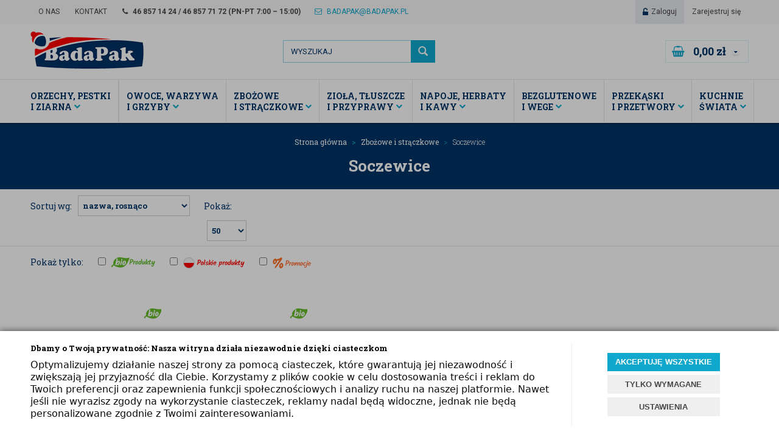

--- FILE ---
content_type: text/html; charset=utf-8
request_url: https://www.badapak.pl/zbozowe-i-straczkowe/soczewice
body_size: 28590
content:
<!DOCTYPE html>
<html lang="pl">
<head>
        <script type="text/javascript">
        window.dataLayer = window.dataLayer || [];

        function gtag() {
            dataLayer.push(arguments);
        }

        var gcm_keys = ['analytics_storage', 'ad_storage', 'functionality_storage', 'security_storage', 'personalization_storage', 'ad_user_data', 'ad_personalization'];
        var gcm_default = {};

        gcm_keys.forEach(function (gcm_key, index) {
            gcm_default[gcm_key] = 'denied';
        });

        var gcm_matches = {};
        var gcm_req = {};
                                        gcm_matches['base'] = 'functionality_storage|security_storage'.split('|');
                gcm_req['base'] = '1';
                                gcm_matches['1'] = 'ad_storage|personalization_storage|ad_user_data|ad_personalization'.split('|');
                gcm_req['1'] = '0';
                                gcm_matches['3'] = 'analytics_storage'.split('|');
                gcm_req['3'] = '0';
        
        if(Object.keys(gcm_matches).length){
            for (const [key, value] of Object.entries(gcm_matches)) {
                if(parseInt(window.localStorage.getItem('cks_id_'+key)) === 1 || parseInt(gcm_req[key]) === 1){
                    value.forEach(function (gcm_key, index) {
                        if(gcm_key) {
                            gcm_default[gcm_key] = 'granted';
                        }
                    });
                }
            }
        }

        gtag('consent', 'default', gcm_default);
    </script>
    
    

    <!-- Google Tag Manager -->
    <script>(function(w,d,s,l,i){w[l]=w[l]||[];w[l].push({'gtm.start':
                new Date().getTime(),event:'gtm.js'});var f=d.getElementsByTagName(s)[0],
            j=d.createElement(s),dl=l!='dataLayer'?'&l='+l:'';j.async=true;j.src=
            'https://www.googletagmanager.com/gtm.js?id='+i+dl;f.parentNode.insertBefore(j,f);
        })(window,document,'script','dataLayer','GTM-5KJDD42');</script>
    <!-- End Google Tag Manager -->

<script>
    if (!Array.prototype.forEach) {
        Array.prototype.forEach = function (fun /*, thisp*/) {
            var len = this.length;
            if (typeof fun != "function")
                throw new TypeError();

            var thisp = arguments[1];
            for (var i = 0; i < len; i++) {
                if (i in this)
                    fun.call(thisp, this[i], i, this);
            }
        };
    }

    function ga4TriggerCustomEvent(name, data = []){
        var event;
        if(data.length) {
            event = new CustomEvent(name, {detail: data });
        } else {
            event = new Event(name);
        }
        document.dispatchEvent(event);
    }

    function ga4TriggerRegisterAd(id, name){
        obj_ec = {
            creative_name: name,
            promotion_name: name,
            promotion_id: id
        }
                        dataLayer.push({ ecommerce: null });
        dataLayer.push({
            event: "view_promotion",
            ecommerce: obj_ec
        });
            }

    function ga4TriggerClickAd(id, name){
        obj_ec = {
            creative_name: name,
            promotion_name: name,
            promotion_id: id
        }
                        dataLayer.push({ ecommerce: null });
        dataLayer.push({
            event: "select_promotion",
            ecommerce: obj_ec
        });
            }

    function ga4TriggerRemoveFromBasket(item_id, quantity, index){
        ga4_item = JSON.parse(localStorage.getItem('item_'+item_id));
        ga4_item.quantity = quantity;
        ga4_item.index = index
        obj_ec = { currency: "PLN", value: parseFloat(localStorage.getItem('last_value_'+item_id)), items: [ga4_item] };
                        dataLayer.push({ ecommerce: null });
        dataLayer.push({
            event: "remove_from_cart",
            ecommerce: obj_ec
        });
            }

    
        function ga4TriggerClick(item_id){
        ga4_item = JSON.parse(localStorage.getItem('item_'+item_id));
        obj_ec = { item_list_id: ga4_item.item_list_id,  item_list_name: ga4_item.item_list_name, items: [ga4_item] };
                        dataLayer.push({ ecommerce: null });
        dataLayer.push({
            event: "select_item",
            ecommerce: obj_ec
        });
            }
    
        
    
    localStorage.setItem("last_list_id","kategoria-soczewice-19");
localStorage.setItem("last_list_name","Kategoria: Soczewice (19)");
ga4_items = [];
document.addEventListener("DOMContentLoaded", function(event) { items_list = document.querySelectorAll(".listing .item"); });
localStorage.setItem("last_position_1198","1");
localStorage.setItem("last_value_1198","8.90");
ga4_one = {
                    item_id: "1198",
                    item_name: "BIO soczewica brązowa",
                    item_variant: "",
                    affiliation: "badapak.pl",
                    currency: "PLN",
                    discount: 0,
                    index: 1,
                    item_brand: "BadaPak",
                    item_category: "Zbożowe i strączkowe",
                    item_category2: "Soczewice",
                    item_category3: "Soczewica brązowa",
                    item_category4: "",
                    item_category5: "",
                    item_list_name: "Kategoria: Soczewice (19)",
                    item_list_id: "kategoria-soczewice-19",
                    price: 8.90,
                    quantity: 1,
                }
ga4_items.push(ga4_one);
localStorage.setItem("item_1198", JSON.stringify(ga4_one));
document.addEventListener("DOMContentLoaded", function(event) {
                        if(items_list[0]) {
                            items_list[0].classList.add("ga4_element");
                            items_list[0].setAttribute("onclick", "ga4TriggerClick(1198)");
            
                            items_list_atb = items_list[0].querySelector(".add_to_basket");
                        }
                    });
localStorage.setItem("last_position_1199","2");
localStorage.setItem("last_value_1199","16.90");
ga4_one = {
                    item_id: "1199",
                    item_name: "BIO soczewica czerwona",
                    item_variant: "",
                    affiliation: "badapak.pl",
                    currency: "PLN",
                    discount: 0,
                    index: 2,
                    item_brand: "BadaPak",
                    item_category: "Zbożowe i strączkowe",
                    item_category2: "Soczewice",
                    item_category3: "Soczewica czerwona",
                    item_category4: "",
                    item_category5: "",
                    item_list_name: "Kategoria: Soczewice (19)",
                    item_list_id: "kategoria-soczewice-19",
                    price: 16.90,
                    quantity: 1,
                }
ga4_items.push(ga4_one);
localStorage.setItem("item_1199", JSON.stringify(ga4_one));
document.addEventListener("DOMContentLoaded", function(event) {
                        if(items_list[1]) {
                            items_list[1].classList.add("ga4_element");
                            items_list[1].setAttribute("onclick", "ga4TriggerClick(1199)");
            
                            items_list_atb = items_list[1].querySelector(".add_to_basket");
                        }
                    });
localStorage.setItem("last_position_1716","3");
localStorage.setItem("last_value_1716","7.30");
ga4_one = {
                    item_id: "1716",
                    item_name: "BIO Soczewica zielona",
                    item_variant: "",
                    affiliation: "badapak.pl",
                    currency: "PLN",
                    discount: 0,
                    index: 3,
                    item_brand: "- brak producenta -",
                    item_category: "Zbożowe i strączkowe",
                    item_category2: "Soczewice",
                    item_category3: "Soczewica zielona",
                    item_category4: "",
                    item_category5: "",
                    item_list_name: "Kategoria: Soczewice (19)",
                    item_list_id: "kategoria-soczewice-19",
                    price: 7.30,
                    quantity: 1,
                }
ga4_items.push(ga4_one);
localStorage.setItem("item_1716", JSON.stringify(ga4_one));
document.addEventListener("DOMContentLoaded", function(event) {
                        if(items_list[2]) {
                            items_list[2].classList.add("ga4_element");
                            items_list[2].setAttribute("onclick", "ga4TriggerClick(1716)");
            
                            items_list_atb = items_list[2].querySelector(".add_to_basket");
                        }
                    });
localStorage.setItem("last_position_6","4");
localStorage.setItem("last_value_6","8.90");
ga4_one = {
                    item_id: "6",
                    item_name: "Soczewica brązowa",
                    item_variant: "",
                    affiliation: "badapak.pl",
                    currency: "PLN",
                    discount: 0,
                    index: 4,
                    item_brand: "BadaPak",
                    item_category: "Zbożowe i strączkowe",
                    item_category2: "Soczewice",
                    item_category3: "Soczewica brązowa",
                    item_category4: "",
                    item_category5: "",
                    item_list_name: "Kategoria: Soczewice (19)",
                    item_list_id: "kategoria-soczewice-19",
                    price: 8.90,
                    quantity: 1,
                }
ga4_items.push(ga4_one);
localStorage.setItem("item_6", JSON.stringify(ga4_one));
document.addEventListener("DOMContentLoaded", function(event) {
                        if(items_list[3]) {
                            items_list[3].classList.add("ga4_element");
                            items_list[3].setAttribute("onclick", "ga4TriggerClick(6)");
            
                            items_list_atb = items_list[3].querySelector(".add_to_basket");
                        }
                    });
localStorage.setItem("last_position_1039","5");
localStorage.setItem("last_value_1039","12.50");
ga4_one = {
                    item_id: "1039",
                    item_name: "Soczewica czarna",
                    item_variant: "",
                    affiliation: "badapak.pl",
                    currency: "PLN",
                    discount: 0,
                    index: 5,
                    item_brand: "BadaPak",
                    item_category: "Zbożowe i strączkowe",
                    item_category2: "Soczewice",
                    item_category3: "Soczewica czarna",
                    item_category4: "",
                    item_category5: "",
                    item_list_name: "Kategoria: Soczewice (19)",
                    item_list_id: "kategoria-soczewice-19",
                    price: 12.50,
                    quantity: 1,
                }
ga4_items.push(ga4_one);
localStorage.setItem("item_1039", JSON.stringify(ga4_one));
document.addEventListener("DOMContentLoaded", function(event) {
                        if(items_list[4]) {
                            items_list[4].classList.add("ga4_element");
                            items_list[4].setAttribute("onclick", "ga4TriggerClick(1039)");
            
                            items_list_atb = items_list[4].querySelector(".add_to_basket");
                        }
                    });
localStorage.setItem("last_position_7","6");
localStorage.setItem("last_value_7","7.30");
ga4_one = {
                    item_id: "7",
                    item_name: "Soczewica zielona",
                    item_variant: "",
                    affiliation: "badapak.pl",
                    currency: "PLN",
                    discount: 0,
                    index: 6,
                    item_brand: "- brak producenta -",
                    item_category: "Zbożowe i strączkowe",
                    item_category2: "Soczewice",
                    item_category3: "Soczewica zielona",
                    item_category4: "",
                    item_category5: "",
                    item_list_name: "Kategoria: Soczewice (19)",
                    item_list_id: "kategoria-soczewice-19",
                    price: 7.30,
                    quantity: 1,
                }
ga4_items.push(ga4_one);
localStorage.setItem("item_7", JSON.stringify(ga4_one));
document.addEventListener("DOMContentLoaded", function(event) {
                        if(items_list[5]) {
                            items_list[5].classList.add("ga4_element");
                            items_list[5].setAttribute("onclick", "ga4TriggerClick(7)");
            
                            items_list_atb = items_list[5].querySelector(".add_to_basket");
                        }
                    });
dataLayer.push({ ecommerce: null });
dataLayer.push({
                        event: "view_item_list",
                        ecommerce: { item_list_id: "kategoria-soczewice-19", item_list_name: "Kategoria: Soczewice (19)", items: ga4_items }
                    });

    
    
    
    document.addEventListener("ga4_add_to_basket", function(event){
        item_id = event.detail;
        if($('#item_id').length){
            item_id = parseInt($('#item_id').val());
        }
        if($('[name="pack[item_id]"]').length){
            item_id = parseInt($('[name="pack[item_id]"]').val());
        }
        if($('#pack_itemID').length){
            item_id = parseInt($('#pack_itemID').val());
        }
        ga4_item = JSON.parse(localStorage.getItem('item_'+item_id));
        if($('#amount').length){
            ga4_item.quantity = parseInt($('#amount').val());
        }
        if($('[name="pack[amount]"]').length){
            ga4_item.quantity = parseInt($('[name="pack[amount]"]').val());
        }
        if (localStorage.getItem('last_variant_'+item_id) !== null) {
            ga4_item.item_variant = localStorage.getItem('last_variant_'+item_id);
        }
        if(typeof soczewki !== 'undefined' && soczewki === 1){
            if($('input[name="chooseEye"]').length){
                if ($('input[name="chooseEye"]:checked').val() === '1') {
                    obj_ec = {
                        currency: "PLN",
                        value: parseFloat(localStorage.getItem('last_value_' + item_id)),
                        items: [ga4_item]
                    };
                }
                if ($('input[name="chooseEye"]:checked').val() === '2') {
                    ga4_item2 = Object.assign({}, ga4_item);
                    if (localStorage.getItem('last_variant2_'+item_id) !== null) {
                        ga4_item2.item_variant = localStorage.getItem('last_variant2_'+item_id);
                    }
                    obj_ec = {
                        currency: "PLN",
                        value: (parseFloat(localStorage.getItem('last_value_' + item_id))*2),
                        items: [ga4_item, ga4_item2]
                    };
                }
            } else {
                obj_ec = {
                    currency: "PLN",
                    value: parseFloat(localStorage.getItem('last_value_' + item_id)),
                    items: [ga4_item]
                };
            }
        } else {
            obj_ec = {
                currency: "PLN",
                value: parseFloat(localStorage.getItem('last_value_' + item_id)),
                items: [ga4_item]
            };
        }
                        dataLayer.push({ ecommerce: null });
        dataLayer.push({
            event: "add_to_cart",
            ecommerce: obj_ec        });
            });

    document.addEventListener("ga4_add_to_store", function(event){
        item_id = event.detail;
        ga4_item = JSON.parse(localStorage.getItem('item_'+item_id));
        obj_ec = { currency: "PLN", value: parseFloat(localStorage.getItem('last_value_'+item_id)), items: [ga4_item] };
                        dataLayer.push({ ecommerce: null });
        dataLayer.push({
            event: "add_to_wishlist",
            ecommerce: obj_ec
        });
            });

        </script>

    <title>Soczewice  | BadaPak.pl</title>
<meta name="description" content="Sklep BadaPak.pl  przedstawia Soczewice. Lista wszystkich produktów z kategorii: Soczewice. " />
<meta name="keywords" content="Soczewice Zbożowe i strączkowe,  Soczewice, BadaPak.pl,  Soczewice online, produkty Soczewice, sklep internetowy Soczewice,	Zbożowe i strączkowe" />
<meta name="Author" content="BadaPak.pl"/>    <meta http-equiv="Content-Type" content="text/html; charset=utf-8" />
    <meta name="viewport" content="width=device-width, initial-scale=1, maximum-scale=1" />

    <base href="https://www.badapak.pl/static/" />
    <!--[if gt IE 8]>--><link rel="stylesheet" type="text/css" href="css/style.css?ver=5.01_5ea9808" /><!--<![endif]-->
    <!--[if lt IE 9]><link rel="stylesheet" type="text/css" href="css/ie8.css?ver=5.01_5ea9808" /><![endif]-->
    <link rel="shortcut icon" href="https://www.badapak.pl/images/favicon/favicon.ico" type="image/x-icon" />

    <link href="https://fonts.googleapis.com/css?family=Roboto:400,700&amp;subset=latin-ext" rel="stylesheet">
    <link href="https://fonts.googleapis.com/css?family=Roboto+Slab:300,400,700&amp;subset=latin-ext" rel="stylesheet">
    <link href="https://fonts.googleapis.com/css?family=Kalam:400,700&amp;subset=latin-ext" rel="stylesheet">

    <script>
        if (window.location.hash == "#_=_"){
            window.location.hash = ''; // for older browsers, leaves a # behind
            history.pushState('', document.title, window.location.pathname); // nice and clean
        }
    </script>
    <script src="js/fix.js?ver=5.01_5ea9808"></script>

    
<meta property="og:title" content="Soczewice  | BadaPak.pl" />
<meta property="og:description" content="Sklep BadaPak.pl  przedstawia Soczewice. Lista wszystkich produktów z kategorii: Soczewice. " />
<meta property="og:image" content="https://www.badapak.pl/static/img/custom/logo.png" />
<meta property="og:url" content="https://www.badapak.pl/zbozowe-i-straczkowe/soczewice" />

    
    <!-- config -->
    <script>
        var baseURL = "/";
        var showErrors = 0; // default: 0
        var goToBasket = 0; // default: 0
        var propsLevel = 0;
        var zoomEnable = 0; //  default: 0
        var replaceImage = 0; // replace whole product gallery when selected a color; default: 0
        var replacePrice = 1; // replace price when changed product count at product card; default: 0
        var zoomSize1 = 364;
        var zoomSize2 = 480;
        var zoomSize3 = 580;
        var soczewki = 0;
        var disableGoToBasketAfterAddTo = 1;
        var disableScrollTopBasketAfterAddTo = 1;
    </script>
    <!-- end: config -->
    <script src="js/init.js?ver=5.01_5ea9808"></script>
    <script src="js/functions.min.js?ver=5.01_5ea9808"></script>
    <script src="js/custom.min.js?ver=5.01_5ea9808"></script>

    <style type="text/css">
        .scroll-table { max-height: 220px; overflow-y: auto; }
    </style>
</head>
<body id="start">
    <style type="text/css">
        #cksAcceptAll, #cksRejectAll, #cskSettings { min-width: 185px; }
        #cksAcceptAll, #cksRejectAll { margin-bottom: 6px; }
        .btn-primary2:hover { color: inherit; }

        .bottom-cookie .bg-dark { z-index: 2147483640 !important; }
        .bottom-cookie .bottom-cookie-info { z-index: 2147483641 !important; }
        .modal-backdrop-cookies.fade.in { z-index: 2147483642 !important; }
        .modal.modal-cookie.fade.in { z-index: 2147483643 !important; }
        .edrone-chat-position,
        #smartsupp-widget-container > div,
        #ceneo-widget,
        .fb_iframe_widget { z-index: 2147483600 !important; }

        #cksRejectAll, #cskSettings, #cksRejectAllBox, #cksSaveSettings, #cksAcceptAllBox { border: 0px !important; text-transform: uppercase; line-height: 19px; }
        #cksRejectAll:after, #cskSettings:after, #cksRejectAllBox:after, #cksSaveSettings:after, #cksAcceptAllBox:after { border: 0px !important; }

        .bottom-cookie .btn.btn-secondary:hover { background: #cbcbcb !important; color: #484848 !important; }
        #cksSaveSettings { margin-bottom: 0px; }

        /* 320 480 768 1000 1200 */
        @media only screen and (max-width: 480px) {
            .bottom-cookie .bottom-cookie-info {
                height: auto;
                min-height: 250px;
            }

            .modal-cookie { height: 100%; }
            .modal-cookie .modal-dialog { height: 100%; margin: 0px; }
            .modal-cookie .modal-content { height: 100%; overflow: hidden; }
            .modal-cookie .modal-body { display:block; height: 100%; overflow: hidden; }
            .calc-height-bottom { position: absolute; left: 0px; bottom: 0px; width: 100%; padding: 0px 20px 10px 20px; }
            .calc-height-bottom { background: #fff; }
        }
    </style>
    <script type="text/javascript">var cks_functions = [];</script>
    <div class="modal modal-cookie no-toggle fade" id="cookieModal" data-backdrop="static" data-keyboard="false" tabindex="-1" role="dialog" aria-labelledby="cookieModalLabel" aria-hidden="true">
        <div class="modal-dialog modal-sm-min" role="document">
            <div class="modal-content">
                <div class="modal-body">
                    <div class="calc-height calc-height-top">
                        <p class="modal-primary-text"> Wybór ustawień plików cookie</p>
                        <p><span style='color: rgb(13, 13, 13); font-family: Söhne, ui-sans-serif, system-ui, -apple-system, &quot;Segoe UI&quot;, Roboto, Ubuntu, Cantarell, &quot;Noto Sans&quot;, sans-serif, &quot;Helvetica Neue&quot;, Arial, &quot;Apple Color Emoji&quot;, &quot;Segoe UI Emoji&quot;, &quot;Segoe UI Symbol&quot;, &quot;Noto Color Emoji&quot;; font-size: 16px; white-space-collapse: preserve;'>Dowiedz się więcej na temat plików cookie i zdecyduj, które z nich chcesz aktywować. Twoja prywatność jest dla nas ważna, dlatego dajemy Ci kontrolę nad tym, jakie dane są gromadzone i w jaki sposób są wykorzystywane. Nie ma konieczności akceptowania wszystkich plików cookie – możesz dostosować preferencje do swoich potrzeb. W każdej chwili masz możliwość zmiany ustawień na naszej stronie.</span></p>
                        <button id="cksAcceptAllBox" type="button" class="btn btn-primary spacebar-click" tabindex="0">AKCEPTUJĘ WSZYSTKIE</button>
                        <button id="cksRejectAllBox" type="button" class="btn btn-secondary spacebar-click" tabindex="0">TYLKO WYMAGANE</button>
                        <hr class="top">
                                            </div>
                    <div class="scrollable-modal-cookie scroll-cookie">
                                                                                <script type="text/javascript">cks_functions[-1] = [];</script>
                            <div class="container-checkbox no-toggle2" data-selector="container-checkbox" tabindex="0">
                                                                <label>
                                    <div class="container-checkbox-label" aria-hidden="true">Niezbędne pliki cookie (zawsze aktywne)</div>                                    <input class="cks_chbox" cks_id="-1" type="checkbox"
                                           checked="checked" disabled="disabled" req="1"                                                                                    gcm="functionality_storage|security_storage"
                                                                            aria-label="Niezbędne pliki cookie (zawsze aktywne)">
                                    <span class="checkmark disabled"></span>
                                </label>

                                <div data-selector="checkbox-desc" >
                                    <p><span style="color: rgb(13, 13, 13); font-family: Söhne, ui-sans-serif, system-ui, -apple-system, &quot;Segoe UI&quot;, Roboto, Ubuntu, Cantarell, &quot;Noto Sans&quot;, sans-serif, &quot;Helvetica Neue&quot;, Arial, &quot;Apple Color Emoji&quot;, &quot;Segoe UI Emoji&quot;, &quot;Segoe UI Symbol&quot;, &quot;Noto Color Emoji&quot;; font-size: 16px; white-space-collapse: preserve;">Strona internetowa nie może działać poprawnie bez tych plików cookie. Zapewniają one użyteczność strony poprzez umożliwienie podstawowych funkcji, takich jak nawigacja i dostęp do bezpiecznych obszarów witryny.</span></p>
                                </div>
                            </div>
                                                                                <script type="text/javascript">cks_functions[1] = [];</script>
                            <div class="container-checkbox no-toggle2" data-selector="container-checkbox" tabindex="0">
                                                                <label>
                                    <div class="container-checkbox-label" aria-hidden="true">Marketing i promocja</div>                                    <input class="cks_chbox" cks_id="1" type="checkbox"
                                           req="0"                                                                                    gcm="ad_storage|personalization_storage|ad_user_data|ad_personalization"
                                                                            aria-label="Marketing i promocja">
                                    <span class="checkmark "></span>
                                </label>

                                <div data-selector="checkbox-desc" >
                                    <p><span style="color: rgb(13, 13, 13); font-family: Söhne, ui-sans-serif, system-ui, -apple-system, &quot;Segoe UI&quot;, Roboto, Ubuntu, Cantarell, &quot;Noto Sans&quot;, sans-serif, &quot;Helvetica Neue&quot;, Arial, &quot;Apple Color Emoji&quot;, &quot;Segoe UI Emoji&quot;, &quot;Segoe UI Symbol&quot;, &quot;Noto Color Emoji&quot;; font-size: 16px; white-space-collapse: preserve;">Cookies marketingowe są wykorzystywane do śledzenia aktywności użytkowników na stronie internetowej w celu dostarczania spersonalizowanych treści i reklam. Pozwalają firmom analizować zachowania klientów, tworzyć profilowanie użytkowników i dostarczać im reklamy odpowiadające ich zainteresowaniom. Dzięki nim reklamy stają się bardziej skuteczne i użytkownik może otrzymać informacje o produktach i usługach, które są dla niego istotne.</span></p>
                                </div>
                            </div>
                                                                                <script type="text/javascript">cks_functions[3] = [];</script>
                            <div class="container-checkbox no-toggle2" data-selector="container-checkbox" tabindex="0">
                                                                <label>
                                    <div class="container-checkbox-label" aria-hidden="true">Statystyczne pliki cookie</div>                                    <input class="cks_chbox" cks_id="3" type="checkbox"
                                           req="0"                                                                                    gcm="analytics_storage"
                                                                            aria-label="Statystyczne pliki cookie">
                                    <span class="checkmark "></span>
                                </label>

                                <div data-selector="checkbox-desc" >
                                    <p><span style="color: rgb(13, 13, 13); font-family: Söhne, ui-sans-serif, system-ui, -apple-system, &quot;Segoe UI&quot;, Roboto, Ubuntu, Cantarell, &quot;Noto Sans&quot;, sans-serif, &quot;Helvetica Neue&quot;, Arial, &quot;Apple Color Emoji&quot;, &quot;Segoe UI Emoji&quot;, &quot;Segoe UI Symbol&quot;, &quot;Noto Color Emoji&quot;; font-size: 16px; white-space-collapse: preserve;">Są wykorzystywane do analizy ruchu na stronie, monitorowania wydajności oraz identyfikacji obszarów wymagających ulepszeń. Dzięki nim właściciel witryny może lepiej zrozumieć preferencje użytkowników i dostosować treści do ich potrzeb, co przyczynia się do ciągłego doskonalenia witryny.</span></p>
                                </div>
                            </div>
                                            </div>
                    <div class="calc-height calc-height-bottom">
                        <hr class="bottom">
                        <button id="cksSaveSettings" type="button" class="btn btn-secondary">zapisz ustawienia</button>
                    </div>
                </div>
            </div>
        </div>
    </div>

    <div id="cookieModalBottom" class="bottom-cookie" style="display: none;">
        <div class="bg-dark"></div>
        <div class="bottom-cookie-info">
            <div class="container">
                <div class="row">
                    <div class="col-md-9 col-left">
                        <p class="bottom-cookie-title">Dbamy o Twoją prywatność: Nasza witryna działa niezawodnie dzięki ciasteczkom</p>
                        <p><span style='color: rgb(13, 13, 13); font-family: Söhne, ui-sans-serif, system-ui, -apple-system, &quot;Segoe UI&quot;, Roboto, Ubuntu, Cantarell, &quot;Noto Sans&quot;, sans-serif, &quot;Helvetica Neue&quot;, Arial, &quot;Apple Color Emoji&quot;, &quot;Segoe UI Emoji&quot;, &quot;Segoe UI Symbol&quot;, &quot;Noto Color Emoji&quot;; font-size: 16px; white-space-collapse: preserve;'>Optymalizujemy działanie naszej strony za pomocą ciasteczek, które gwarantują jej niezawodność i zwiększają jej przyjazność dla Ciebie. Korzystamy z plików cookie w celu dostosowania treści i reklam do Twoich preferencji oraz zapewnienia funkcji społecznościowych i analizy ruchu na naszej platformie. Nawet jeśli nie wyrazisz zgody na wykorzystanie ciasteczek, reklamy nadal będą widoczne, jednak nie będą personalizowane zgodnie z Twoimi zainteresowaniami.</span></p>                    </div>
                    <div class="col-md-3 center-col buttons-w">
                        <button id="cksAcceptAll" type="button" class="btn btn-primary spacebar-click" tabindex="0">AKCEPTUJĘ WSZYSTKIE</button>
                        <button id="cksRejectAll" type="button" class="btn btn-secondary spacebar-click" tabindex="0">TYLKO WYMAGANE</button>
                        <button id="cskSettings" data-toggle="modal" data-target="#cookieModal" type="button" class="btn btn-secondary spacebar-click" tabindex="0">USTAWIENIA</button>
                                            </div>
                </div>
            </div>
        </div>
    </div>

    <script type="text/javascript">
                function fire_cks_facebook_pixel() { }
        if(window.localStorage.hasOwnProperty('fire_cks_facebook_pixel')){
            window.localStorage.setItem('fire_cks_facebook_pixel', 0);
        }
                function fire_cks_google_analitycs() { }
        if(window.localStorage.hasOwnProperty('fire_cks_google_analitycs')){
            window.localStorage.setItem('fire_cks_google_analitycs', 0);
        }
                function fire_cks_google_analitycs_top() { }
        if(window.localStorage.hasOwnProperty('fire_cks_google_analitycs_top')){
            window.localStorage.setItem('fire_cks_google_analitycs_top', 0);
        }
                function fire_cks_google_remarketing() { }
        if(window.localStorage.hasOwnProperty('fire_cks_google_remarketing')){
            window.localStorage.setItem('fire_cks_google_remarketing', 0);
        }
                function fire_cks_salesmanago() { }
        if(window.localStorage.hasOwnProperty('fire_cks_salesmanago')){
            window.localStorage.setItem('fire_cks_salesmanago', 0);
        }
                function fire_cks_trustisto() { }
        if(window.localStorage.hasOwnProperty('fire_cks_trustisto')){
            window.localStorage.setItem('fire_cks_trustisto', 0);
        }
                function fire_cks_webepartners() { }
        if(window.localStorage.hasOwnProperty('fire_cks_webepartners')){
            window.localStorage.setItem('fire_cks_webepartners', 0);
        }
                function fire_cks_own_codes() { }
        if(window.localStorage.hasOwnProperty('fire_cks_own_codes')){
            window.localStorage.setItem('fire_cks_own_codes', 0);
        }
        
        var cks_functions = [];
        var cks_count_checked = [];

                
        $(document).ready(function(){
                                                                                                                                        
        window.localStorage.setItem('cks_id_base', 1);
        $('[data-selector="checkbox-desc"] p').addClass('checkbox-desc');

        var csk_is_saved = window.localStorage.getItem('cks_is_saved');
        if(csk_is_saved === null || csk_is_saved === 0){
            $('#cookieModalBottom').show();
        }

        $('#cksAcceptAll').click(function(){
            window.localStorage.setItem('cks_is_saved', 1);

            $('.cks_chbox').each(function() {
                var cks_id = $(this).attr('cks_id');
                if (parseInt(cks_id) > 0) {
                    $(this).attr('checked', true);
                    window.localStorage.setItem('cks_id_' + $(this).attr('cks_id'), 1);

                                        if($(this).attr('gcm')) {
                        var cbox = $(this);
                        var gcm_value = $(this).attr('gcm');
                        var gcm = gcm_value.split('|');
                        if(gcm.length){
                            $(gcm).each(function(e, v){
                                if(cbox.is(':checked')){
                                                                        window.localStorage.setItem(v, 1);
                                                                                                            gcm_default[v] = 'granted';
                                                                    }
                            });
                        }
                    }
                    
                    $(cks_functions[cks_id]).each(function(e,v){
                        console.log(v);
                        window[v]();
                    });
                }
            });
                        gtag('consent', 'update', gcm_default);
            
            $('#cookieModal').modal('hide');
            $('#cookieModalBottom').hide();
        });
        $('#cksRejectAll').click(function(){
            window.localStorage.setItem('cks_is_saved', 1);

            var cks_count_checked_lcl = [];
            $('.cks_chbox').each(function() {
                var cks_id = $(this).attr('cks_id');
                var cks_req = $(this).attr('req');
                if (parseInt(cks_id) > 0) {
                    if (parseInt(cks_req) === 1) {
                        $(this).attr('checked', true);
                        window.localStorage.setItem('cks_id_' + $(this).attr('cks_id'), 1);

                        $(cks_functions[cks_id]).each(function(e,v){
                            console.log(v);
                            window[v]();
                        });
                        cks_count_checked_lcl.push(cks_id);
                    } else {
                        $(this).attr('checked', false);
                        window.localStorage.setItem('cks_id_' + $(this).attr('cks_id'), 0);
                    }

                                        if($(this).attr('gcm')) {
                        var cbox = $(this);
                        var gcm_value = $(this).attr('gcm');
                        var gcm = gcm_value.split('|');
                        if(gcm.length){
                            $(gcm).each(function(e, v){
                                if(parseInt(cks_req) === 1){
                                                                        window.localStorage.setItem(v, 1);
                                                                                                            gcm_default[v] = 'granted';
                                                                    } else {
                                                                        window.localStorage.setItem(v, 0);
                                                                                                            gcm_default[v] = 'denied';
                                                                    }
                            });
                        }
                    }
                                    }
            });
                        gtag('consent', 'update', gcm_default);
            
            if(CryptoJS.MD5($.toJSON(cks_count_checked)).toString() != CryptoJS.MD5($.toJSON(cks_count_checked_lcl)).toString() && parseInt(cks_count_checked_lcl.length) < parseInt(cks_count_checked.length)){
                wait();
                window.location.reload();
            }
            cks_count_checked = cks_count_checked_lcl;

            $('#cookieModal').modal('hide');
            $('#cookieModalBottom').hide();
        });
        $('#cksAcceptAllBox').click(function(){
            $('#cksAcceptAll').click();
        });
        $('#cksRejectAllBox').click(function(){
            $('#cksRejectAll').click();
        });
        $('#cksSaveSettings').click(function(){
            window.localStorage.setItem('cks_is_saved', 1);

                        gtag('consent', 'update', gcm_default);
            
            var cks_count_checked_lcl = [];
            $('.cks_chbox').each(function(){
                var cks_id = $(this).attr('cks_id');
                if(parseInt(cks_id)>0){
                    if(parseInt(window.localStorage.getItem('cks_id_'+cks_id)) === 1){
                        $(cks_functions[cks_id]).each(function(e,v){
                            console.log(v);
                            window[v]();
                        });
                        cks_count_checked_lcl.push(cks_id);
                    }
                }
            });

            if(CryptoJS.MD5($.toJSON(cks_count_checked)).toString() != CryptoJS.MD5($.toJSON(cks_count_checked_lcl)).toString() && parseInt(cks_count_checked_lcl.length) < parseInt(cks_count_checked.length)){
                wait();
                window.location.reload();
            }
            cks_count_checked = cks_count_checked_lcl;

            $('#cookieModal').modal('hide');
            $('#cookieModalBottom').hide();
        });
        $('.cks_show_modal').click(function(){
            $('#cookieModal').modal('show');
        });

        $('.open_cookie_modal').click(function(){
            $('#cookieModal').modal('show');
        });
        $('.open_cookie_bottom').click(function(){
            $('#cookieModalBottom').show();
        });

        $('.cks_chbox').click(function(){
            if($(this).is(':checked')){
                window.localStorage.setItem('cks_id_'+$(this).attr('cks_id'), 1);
            } else {
                window.localStorage.setItem('cks_id_'+$(this).attr('cks_id'), 0);
            }

                        if($(this).attr('gcm')) {
                var cbox = $(this);
                var gcm_value = $(this).attr('gcm');
                var gcm = gcm_value.split('|');
                if(gcm.length){
                    $(gcm).each(function(e, v){
                        if(cbox.is(':checked')){
                                                        window.localStorage.setItem(v, 1);
                                                                                    gcm_default[v] = 'granted';
                                                    } else {
                                                        window.localStorage.setItem(v, 0);
                                                                                    gcm_default[v] = 'denied';
                                                    }
                    });
                }
            }
                    });

        $('.cks_chbox').each(function(){
            var cks_id = $(this).attr('cks_id');

            if (parseInt(cks_id) > 0) {
                if ($(this).is(':checked') && $(this).is(':disabled')) {
                    window.localStorage.setItem('cks_id_' + cks_id, 1);
                }

                if (parseInt(window.localStorage.getItem('cks_id_' + cks_id)) === 1) {
                    $(this).attr('checked', true);
                    cks_count_checked.push(cks_id);

                                        if($(this).attr('gcm')) {
                        var cbox = $(this);
                        var gcm_value = $(this).attr('gcm');
                        var gcm = gcm_value.split('|');
                        if(gcm.length){
                            $(gcm).each(function(e, v){
                                if(cbox.is(':checked')){
                                                                        window.localStorage.setItem(v, 1);
                                                                    } else {
                                                                        window.localStorage.setItem(v, 0);
                                                                    }
                            });
                        }
                    }
                                    }
            }
        });

        function openCookieDescriptionLine(thisElement) {
            console.log(thisElement);
            $(thisElement).parent('.container-checkbox').find('.icons-open').toggleClass('open');
            $(thisElement).closest('[data-selector="container-checkbox"]').find('[data-selector="checkbox-desc"]').slideToggle(200);
        }

        function openCookieDescriptionIcon(thisElement) {
            $(thisElement).toggleClass('open');
            $(thisElement).closest('[data-selector="container-checkbox"]').find('[data-selector="checkbox-desc"]').slideToggle(200);
        }

        function modalCookie() {
            var containerCheckbox = $('[data-selector="container-checkbox"]');
            var checkboxDesc = $('[data-selector="checkbox-desc"]');
            var iconsOpenContent = '<div class="icons-open spacebar-toggle-click" data-selector="container-checkbox-icon"><svg width="15" height="15" role="img" xmlns="http://www.w3.org/2000/svg" viewBox="0 0 256 512"><path fill="currentColor" d="M17.525 36.465l-7.071 7.07c-4.686 4.686-4.686 12.284 0 16.971L205.947 256 10.454 451.494c-4.686 4.686-4.686 12.284 0 16.971l7.071 7.07c4.686 4.686 12.284 4.686 16.97 0l211.051-211.05c4.686-4.686 4.686-12.284 0-16.971L34.495 36.465c-4.686-4.687-12.284-4.687-16.97 0z"></path></svg></div>'

            containerCheckbox.each((index, element) => {
                if ($(element).find(checkboxDesc).length > 0) {
                    $(element).append(iconsOpenContent);
                }
            });

            $('[data-selector="container-checkbox-label"]').on('click', function () {
                openCookieDescriptionLine(this);
            })

            $('[data-selector="container-checkbox-icon"]').on('click', function () {
                openCookieDescriptionIcon(this);
            });
        }

        modalCookie();

        new SimpleBarCookie(document.querySelector('.scroll-cookie'), {
            autoHide: false,
            forceVisible: true
        });
        })

        $(document).ready(function(){
            let max_width1 = 0;
            $('.buttons-w button').each(function(){
                if($(this).outerWidth() > max_width1){
                    max_width1 = $(this).outerWidth();
                }
            });
            $('.buttons-w button').css('width', max_width1);
        });

        $('#cookieModal').on("show.bs.modal", function() {
            setTimeout(function(){
                $('.modal-backdrop:last').addClass('modal-backdrop-cookies');
                if(isMobile()){
                    $('.modal-cookie .scrollable-modal-cookie').css('maxHeight','inherit');
                }
            }, 10);
        });
        $('#cookieModal').on("shown.bs.modal", function() {
            if(isMobile()){
                setTimeout(function(){
                    let base_height = $('.modal-body').height();
                    console.log(base_height);
                    let new_height = 0;
                    $('.calc-height').each(function(){
                        new_height += $(this).outerHeight();
                    });

                    $('.modal-cookie .scrollable-modal-cookie').css('height', (base_height-new_height)+'px');
                }, 10);
            }
            $('.simplebar-cookie-content-wrapper').attr('tabindex', '-1');
        });
    </script>
<header>
<div class="head-strip1 hidden-xs">
    <div class="container container_wider">
        <div class="row">
            <div class="col-sm-8 hidden-xs">
                <div class="top-external-links">
                    <ul class="btn-list">
	<li class="hidden-sm"><a href="/o-firmie" title="">O nas</a></li>
	<li><a href="/kontakt" title="">Kontakt</a></li>
	<li class="mix hidden-sm hidden-xs">
		<i class="fa fa-phone"></i> <strong>46 857 14 24 / 46 857 71 72  (PN-PT 7:00 – 15:00)</strong>
		<a href="mailto:badapak@badapak.pl"><i class="fa fa-envelope-o"></i> badapak@badapak.pl</a>
	</li>
</ul>                </div>
            </div>
            <div class="col-sm-4">
                <div class="top-links">
                    <ul class="pull-right account">
                                                <li>
                            <a href="/zaloguj" title="">
                                <i class="fa fa-unlock-alt"></i> <span class="hidden-xs">Zaloguj</span>
                                <span class="visible-xs">Konto</span>
                            </a>
                        </li>
                        <li class="hidden-xs"><a href="/rejestracja" title="">Zarejestruj się</a></li>
                                                                    </ul>
                </div>
            </div>
        </div>
    </div>
</div>
<div class="head-strip2">
    <div class="container container_wider">
        <div class="row">
            <div class="col-sm-4 col-lg-3 col-md-4">
                <div class="logo">
                    <a href="/" title=""><img src="img/custom/logo.png" alt="" class="img-responsive" /></a>
                </div>
            </div>
            <div class="col-sm-4 col-lg-5 col-md-4">
                <div class="top-search top-search-toggle">
                    <form id="SEARCH_FORM" class="" action="/szukaj?pp=1&amp;rpp=100" method="get" onsubmit="wait('Trwa wyszukiwanie...');">
                        <input type="hidden" name="szukaj" value="tak" id="szukaj">                        <div class="search-input-wrapper">
                            <input id="fraza" name="fraza" type="text" placeholder="WYSZUKAJ"/>
                            <a class="pointer" onclick="$('#SEARCH_FORM').submit();" title=""><i class="glyphicon glyphicon-search"></i></a>
                        </div>
                        <svg width="25" height="25" xmlns="http://www.w3.org/2000/svg" viewBox="0 0 320 512" class="search-input-wrapper-close-icon" data-selector="search-mobile-icon">
                            <path d="M315.3 411.3c-6.253 6.253-16.37 6.253-22.63 0L160 278.6l-132.7 132.7c-6.253 6.253-16.37 6.253-22.63 0c-6.253-6.253-6.253-16.37 0-22.63L137.4 256L4.69 123.3c-6.253-6.253-6.253-16.37 0-22.63c6.253-6.253 16.37-6.253 22.63 0L160 233.4l132.7-132.7c6.253-6.253 16.37-6.253 22.63 0c6.253 6.253 6.253 16.37 0 22.63L182.6 256l132.7 132.7C321.6 394.9 321.6 405.1 315.3 411.3z"></path>
                        </svg>
                    </form>
                </div>
            </div>
            <div class="col-lg-4 col-md-4 col-sm-4 col-xs-5 hidden-xs">
                <div class="top-basket">
                                            <a href="/koszyk" id="MB_slideDownAuto" class="cart_rel">
                            <i class="fa fa-shopping-basket"></i>
                            <span class="text hidden-xs">Koszyk:</span>
                            <span id="totalPriceTop" class="total"></span>
                            <i class="fa fa-caret-down fa-caret"></i>
                        </a>
                        <script>
            $(document).ready(function(){
                if($.cookie('logged_in') || $.cookie('user_add_to_basket')){
                    $.getJSON('/basket-get-top.code?mode=0', function(data) {
                        $("#totalItemTop, #totalItemTop2, #totalItemTop3").html(data.total_item);
                        if(parseInt(data.total_item) > 0){
                            $("#totalItemTop, #totalItemTop2, #totalItemTop3").addClass("active");
                        }
                        $("#totalPriceTop").html(data.total_price);
                    });
                } else {
                    $("#totalItemTop, #totalItemTop2, #totalItemTop3").html('0');
                    $("#totalItemTop, #totalItemTop2, #totalItemTop3").removeClass("active");
                    $("#totalPriceTop").html('0,00&nbsp;<span>zł</span>');
                }                
            });
            </script>                                                        </div>
            </div>
            <style type="text/css">
                .cart_rel { text-decoration: none !important; border:1px solid #d4eff6 !important; }
            </style>
        </div>
    </div>
</div>
<div class="menu-top" data-menu="menu-top">
    <nav class="menu-top__navbar" role="navigation">
        <div class="container">
            <div class="menu-top__menu-mobile">
                <div class="menu-top__menu-mobile--navbar-toggle" data-menu="menu-top-toggle">
                    <i class="fa fa-bars"></i>
                </div>
                <a href="#">
                    <img src="img/custom/logo.png" class="img-responsive menu-top__menu-mobile--img-logo" alt="">
                </a>
                <div class="menu-top__menu-mobile--icons-menu">
                        <span href="#" title="" class="menu-top__menu-mobile--icon-menu" data-selector="search-mobile-icon">
                            <i class="glyphicon glyphicon-search mobile-icon mobile-icon-search"></i>
                        </span>
                    <a href="/twoje-konto" title="" class="menu-top__menu-mobile--icon-menu">
                        <i class="fa fa-user"></i>
                    </a>
                    <!--<a href="#" title="" class="">
                        <svg width="26" height="26" xmlns="http://www.w3.org/2000/svg" viewBox="0 0 640 512" class="mobile-icon mobile-icon-heart">
                            <path d="M462.3 62.7c-54.5-46.4-136-38.7-186.6 13.5L256 96.6l-19.7-20.3C195.5 34.1 113.2 8.7 49.7 62.7c-62.8 53.6-66.1 149.8-9.9 207.8l193.5 199.8c6.2 6.4 14.4 9.7 22.6 9.7 8.2 0 16.4-3.2 22.6-9.7L472 270.5c56.4-58 53.1-154.2-9.7-207.8zm-13.1 185.6L256.4 448.1 62.8 248.3c-38.4-39.6-46.4-115.1 7.7-161.2 54.8-46.8 119.2-12.9 142.8 11.5l42.7 44.1 42.7-44.1c23.2-24 88.2-58 142.8-11.5 54 46 46.1 121.5 7.7 161.2z"></path>
                        </svg>
                        <span class="count">8</span>
                    </a>-->
                    <!-- <a href="#" title="" class="menu-top__menu-mobile--icon-menu">
                        <i class="fa fa-heart"></i>
                        <span class="count">9+</span>
                    </a> -->
                    <a href="/koszyk" title="" class="menu-top__menu-mobile--icon-menu">
                        <i class="fa fa-shopping-cart"></i>
                                                <span id="totalItemTop2" class="count"></span>
                                            </a>
                </div>
            </div>

            <div class="menu-top__wrapper" data-menu="menu-top-wrapper">
                <ul class="menu-top__navbar-nav">
                    <div class="menu-top__nav-title">
                        Menu
                        <div class="menu-top__close" data-menu="button-close-menu"></div>
                    </div>
                    
                    
                                                            	                    	<li class="menu-list" data-menu="menu-list">
                    		                    		<a href="/orzechy-pestki-i-ziarna" class="dont-go" data-menu="button-menu-list">
                    			Orzechy, pestki <br class='visible-lg visible-md visible-sm'>i ziarna <i class="fa fa-chevron-down hidden-xs"></i> <i class="fa fa-chevron-right visible-xs pull-right"></i>
                    		</a>

                    		                    		<div class="menu-top__submenu menu-top__submenu--v1">
                    			<div class="go_to_parent visible-xs" data-menu="go_to_parent_js_1">
	                                <i class="fa fa-angle-left"></i>
	                                <span>Orzechy, pestki <br class='visible-lg visible-md visible-sm'>i ziarna</span>
	                                <div class="menu-top__close" data-menu="button-close-menu"></div>
	                            </div>

	                            <div class="menu-top__submenu_cols">
	                            	<div class="menu-top__nav-btn-container">
	                                    <div class="btn" onclick="top.location.href='/orzechy-pestki-i-ziarna';">Pokaż wszystkie produkty</div>
	                                </div>	                            

		                            		                            		                            		                            		                            		                            		                            			                            			                            	<div class="menu-top__menu-box ">
		                                    <div class="title">
		                                    	<a href="/orzechy-pestki-i-ziarna/orzechy" class="dont-go" data-menu="button-menu-list">
		                                    		Orzechy<i class="fa fa-chevron-right visible-xs pull-right"></i>		                                    	</a>
		                                    </div>

		                                    		                                    <ul>
		                                        <div class="go_to_parent visible-xs" data-menu="go_to_parent_js_2">
		                                            <i class="fa fa-angle-left"></i>
		                                            Orzechy		                                            <div class="menu-top__close" data-menu="button-close-menu"></div>
		                                        </div>
		                                        		                                        		                                        <li><a href="/orzechy-pestki-i-ziarna/orzechy/orzechy-brazylijskie" title="">Orzechy brazylijskie</a></li>
		                                        		                                        		                                        		                                        <li><a href="/orzechy-pestki-i-ziarna/orzechy/orzechy-laskowe" title="">Orzechy laskowe</a></li>
		                                        		                                        		                                        		                                        <li><a href="/orzechy-pestki-i-ziarna/orzechy/orzechy-macadamia" title="">Orzechy macadamia</a></li>
		                                        		                                        		                                        		                                        <li><a href="/orzechy-pestki-i-ziarna/orzechy/orzechy-nerkowca" title="">Orzechy nerkowca</a></li>
		                                        		                                        		                                        		                                        <li><a href="/orzechy-pestki-i-ziarna/orzechy/orzechy-pecan" title="">Orzechy pecan</a></li>
		                                        		                                        		                                        		                                        <li><a href="/orzechy-pestki-i-ziarna/orzechy/orzechy-pinii" title="">Orzechy pinii</a></li>
		                                        		                                        		                                        		                                        <li><a href="/orzechy-pestki-i-ziarna/orzechy/orzechy-wloskie" title="">Orzechy włoskie</a></li>
		                                        		                                        		                                        		                                        <li><a href="/orzechy-pestki-i-ziarna/orzechy/orzechy-ziemne" title="">Orzechy ziemne</a></li>
		                                        		                                        		                                    </ul>
		                                			                                </div>
		                            			                            			                            			                            	<div class="menu-top__menu-box ">
		                                    <div class="title">
		                                    	<a href="/orzechy-pestki-i-ziarna/pestki" class="dont-go" data-menu="button-menu-list">
		                                    		Pestki<i class="fa fa-chevron-right visible-xs pull-right"></i>		                                    	</a>
		                                    </div>

		                                    		                                    <ul>
		                                        <div class="go_to_parent visible-xs" data-menu="go_to_parent_js_2">
		                                            <i class="fa fa-angle-left"></i>
		                                            Pestki		                                            <div class="menu-top__close" data-menu="button-close-menu"></div>
		                                        </div>
		                                        		                                        		                                        <li><a href="/orzechy-pestki-i-ziarna/pestki/pestki-dynii" title="">Pestki dynii</a></li>
		                                        		                                        		                                        		                                        <li><a href="/orzechy-pestki-i-ziarna/pestki/pestki-moreli" title="">Pestki moreli</a></li>
		                                        		                                        		                                        		                                        <li><a href="/orzechy-pestki-i-ziarna/pestki/pestki-slonecznika" title="">Pestki słonecznika</a></li>
		                                        		                                        		                                    </ul>
		                                			                                </div>
		                            			                            			                            			                            	<div class="menu-top__menu-box ">
		                                    <div class="title">
		                                    	<a href="/orzechy-pestki-i-ziarna/pistacje" class="dont-go" data-menu="button-menu-list">
		                                    		Pistacje<i class="fa fa-chevron-right visible-xs pull-right"></i>		                                    	</a>
		                                    </div>

		                                    		                                    <ul>
		                                        <div class="go_to_parent visible-xs" data-menu="go_to_parent_js_2">
		                                            <i class="fa fa-angle-left"></i>
		                                            Pistacje		                                            <div class="menu-top__close" data-menu="button-close-menu"></div>
		                                        </div>
		                                        		                                        		                                        <li><a href="/orzechy-pestki-i-ziarna/pistacje/pistacje-surowe" title="">Pistacje surowe</a></li>
		                                        		                                        		                                        		                                        <li><a href="/orzechy-pestki-i-ziarna/pistacje/pistacje-solone-i-prazone" title="">Pistacje solone i prażone</a></li>
		                                        		                                        		                                        		                                        <li><a href="/orzechy-pestki-i-ziarna/pistacje/pistacje-solone" title="">Pistacje solone</a></li>
		                                        		                                        		                                    </ul>
		                                			                                </div>
		                            			                            			                            			                            	<div class="menu-top__menu-box ">
		                                    <div class="title">
		                                    	<a href="/orzechy-pestki-i-ziarna/slonecznik-luskany" class="" data-menu="button-menu-list">
		                                    		Słonecznik łuskany		                                    	</a>
		                                    </div>

		                                    		                                </div>
		                            			                            			                            			                            	<div class="menu-top__menu-box ">
		                                    <div class="title">
		                                    	<a href="/orzechy-pestki-i-ziarna/migdaly" class="dont-go" data-menu="button-menu-list">
		                                    		Migdały<i class="fa fa-chevron-right visible-xs pull-right"></i>		                                    	</a>
		                                    </div>

		                                    		                                    <ul>
		                                        <div class="go_to_parent visible-xs" data-menu="go_to_parent_js_2">
		                                            <i class="fa fa-angle-left"></i>
		                                            Migdały		                                            <div class="menu-top__close" data-menu="button-close-menu"></div>
		                                        </div>
		                                        		                                        		                                        <li><a href="/orzechy-pestki-i-ziarna/migdaly/migdaly-blanszowane" title="">Migdały blanszowane</a></li>
		                                        		                                        		                                        		                                        <li><a href="/orzechy-pestki-i-ziarna/migdaly/migdaly-platki" title="">Migdały płatki</a></li>
		                                        		                                        		                                        		                                        <li><a href="/orzechy-pestki-i-ziarna/migdaly/migdaly-prazone-kostka" title="">Migdały prażone - kostka</a></li>
		                                        		                                        		                                        		                                        <li><a href="/orzechy-pestki-i-ziarna/migdaly/migdaly-smazone-solone" title="">Migdały smażone solone</a></li>
		                                        		                                        		                                        		                                        <li><a href="/orzechy-pestki-i-ziarna/migdaly/migdaly-w-czekoladzie" title="">Migdały w czekoladzie</a></li>
		                                        		                                        		                                        		                                        <li><a href="/orzechy-pestki-i-ziarna/migdaly/migdaly-w-karmelu" title="">Migdały w karmelu</a></li>
		                                        		                                        		                                        		                                        <li><a href="/orzechy-pestki-i-ziarna/migdaly/migdaly-zwykle" title="">Migdały zwykłe</a></li>
		                                        		                                        		                                    </ul>
		                                			                                </div>
		                            			                            			                            			                            	<div class="menu-top__menu-box ">
		                                    <div class="title">
		                                    	<a href="/orzechy-pestki-i-ziarna/ziarna" class="dont-go" data-menu="button-menu-list">
		                                    		Ziarna<i class="fa fa-chevron-right visible-xs pull-right"></i>		                                    	</a>
		                                    </div>

		                                    		                                    <ul>
		                                        <div class="go_to_parent visible-xs" data-menu="go_to_parent_js_2">
		                                            <i class="fa fa-angle-left"></i>
		                                            Ziarna		                                            <div class="menu-top__close" data-menu="button-close-menu"></div>
		                                        </div>
		                                        		                                        		                                        <li><a href="/orzechy-pestki-i-ziarna/ziarna/babka-jajowata" title="">Babka jajowata</a></li>
		                                        		                                        		                                        		                                        <li><a href="/orzechy-pestki-i-ziarna/ziarna/babka-plesznik" title="">Babka płesznik</a></li>
		                                        		                                        		                                        		                                        <li><a href="/orzechy-pestki-i-ziarna/ziarna/blonnik" title="">Błonnik</a></li>
		                                        		                                        		                                        		                                        <li><a href="/orzechy-pestki-i-ziarna/ziarna/chia" title="">Chia</a></li>
		                                        		                                        		                                        		                                        <li><a href="/orzechy-pestki-i-ziarna/ziarna/canihua" title="">Canihua</a></li>
		                                        		                                        		                                        		                                        <li><a href="/orzechy-pestki-i-ziarna/ziarna/maca" title="">Maca</a></li>
		                                        		                                        		                                        		                                        <li><a href="/orzechy-pestki-i-ziarna/ziarna/mak" title="">Mak</a></li>
		                                        		                                        		                                        		                                        <li><a href="/orzechy-pestki-i-ziarna/ziarna/nasiona-amarantusa" title="">Nasiona amarantusa</a></li>
		                                        		                                        		                                        		                                        <li><a href="/orzechy-pestki-i-ziarna/ziarna/nasiona-konopii" title="">Nasiona konopii</a></li>
		                                        		                                        		                                        		                                        <li><a href="/orzechy-pestki-i-ziarna/ziarna/orkisz" title="">Orkisz</a></li>
		                                        		                                        		                                        		                                        <li><a href="/orzechy-pestki-i-ziarna/ziarna/ostropest-plamisty" title="">Ostropest plamisty</a></li>
		                                        		                                        		                                        		                                        <li><a href="/orzechy-pestki-i-ziarna/ziarna/popcorn" title="">Popcorn</a></li>
		                                        		                                        		                                        		                                        <li><a href="/orzechy-pestki-i-ziarna/ziarna/proso" title="">Proso</a></li>
		                                        		                                        		                                        		                                        <li><a href="/orzechy-pestki-i-ziarna/ziarna/sezam" title="">Sezam</a></li>
		                                        		                                        		                                        		                                        <li><a href="/orzechy-pestki-i-ziarna/ziarna/siemie-lniane" title="">Siemię lniane</a></li>
		                                        		                                        		                                        		                                        <li><a href="/orzechy-pestki-i-ziarna/ziarna/slonecznik-2" title="">Słonecznik</a></li>
		                                        		                                        		                                        		                                        <li><a href="/orzechy-pestki-i-ziarna/ziarna/ziarno-kakaowca" title="">Ziarno kakaowca</a></li>
		                                        		                                        		                                    </ul>
		                                			                                </div>
		                            			                            			                            			                            	<div class="menu-top__menu-box ">
		                                    <div class="title">
		                                    	<a href="/orzechy-pestki-i-ziarna/orzechy-prazone-smazone" class="" data-menu="button-menu-list">
		                                    		Orzechy prażone, smażone		                                    	</a>
		                                    </div>

		                                    		                                </div>
		                            			                            			                            			                            	<div class="menu-top__menu-box ">
		                                    <div class="title">
		                                    	<a href="/orzechy-pestki-i-ziarna/orzechy-solone" class="" data-menu="button-menu-list">
		                                    		Orzechy solone		                                    	</a>
		                                    </div>

		                                    		                                </div>
		                            			                            			                            			                            	<div class="menu-top__menu-box ">
		                                    <div class="title">
		                                    	<a href="/orzechy-pestki-i-ziarna/orzechy-w-czekoladzie" class="" data-menu="button-menu-list">
		                                    		Orzechy w czekoladzie		                                    	</a>
		                                    </div>

		                                    		                                </div>
		                            			                            			                            			                            	<div class="menu-top__menu-box ">
		                                    <div class="title">
		                                    	<a href="/orzechy-pestki-i-ziarna/orzechy-w-papryce" class="" data-menu="button-menu-list">
		                                    		Orzechy w papryce		                                    	</a>
		                                    </div>

		                                    		                                </div>
		                            			                            			                            			                            	<div class="menu-top__menu-box ">
		                                    <div class="title">
		                                    	<a href="/orzechy-pestki-i-ziarna/orzechy-w-karmelu" class="" data-menu="button-menu-list">
		                                    		Orzechy w karmelu		                                    	</a>
		                                    </div>

		                                    		                                </div>
		                            			                            			                            		                            		                            		                            		                            		                            		                            		                            		                            		                            		                            		                            		                            		                            		                            		                            		                            		                            		                            		                            		                            		                            		                            		                            		                            		                            		                            		                            		                            		                            		                            		                            		                        </div>
                    		</div>
                    		                    	</li>                    	
                    	                    	<li class="menu-list" data-menu="menu-list">
                    		                    		<a href="/owoce-warzywa-i-grzyby" class="dont-go" data-menu="button-menu-list">
                    			Owoce, warzywa<br class='visible-lg visible-md visible-sm'> i grzyby <i class="fa fa-chevron-down hidden-xs"></i> <i class="fa fa-chevron-right visible-xs pull-right"></i>
                    		</a>

                    		                    		<div class="menu-top__submenu menu-top__submenu--v1">
                    			<div class="go_to_parent visible-xs" data-menu="go_to_parent_js_1">
	                                <i class="fa fa-angle-left"></i>
	                                <span>Owoce, warzywa<br class='visible-lg visible-md visible-sm'> i grzyby</span>
	                                <div class="menu-top__close" data-menu="button-close-menu"></div>
	                            </div>

	                            <div class="menu-top__submenu_cols">
	                            	<div class="menu-top__nav-btn-container">
	                                    <div class="btn" onclick="top.location.href='/owoce-warzywa-i-grzyby';">Pokaż wszystkie produkty</div>
	                                </div>	                            

		                            		                            		                            		                            		                            		                            		                            		                            		                            		                            		                            			                            			                            	<div class="menu-top__menu-box ">
		                                    <div class="title">
		                                    	<a href="/owoce-warzywa-i-grzyby/liofilizowane" class="" data-menu="button-menu-list">
		                                    		Liofilizowane		                                    	</a>
		                                    </div>

		                                    		                                </div>
		                            			                            			                            			                            	<div class="menu-top__menu-box ">
		                                    <div class="title">
		                                    	<a href="/owoce-warzywa-i-grzyby/owoce-suszone" class="dont-go" data-menu="button-menu-list">
		                                    		Owoce suszone<i class="fa fa-chevron-right visible-xs pull-right"></i>		                                    	</a>
		                                    </div>

		                                    		                                    <ul>
		                                        <div class="go_to_parent visible-xs" data-menu="go_to_parent_js_2">
		                                            <i class="fa fa-angle-left"></i>
		                                            Owoce suszone		                                            <div class="menu-top__close" data-menu="button-close-menu"></div>
		                                        </div>
		                                        		                                        		                                        <li><a href="/owoce-warzywa-i-grzyby/owoce-suszone/aloes-suszony" title="">Aloes suszony</a></li>
		                                        		                                        		                                        		                                        <li><a href="/owoce-i-grzyby/owoce-suszone/ananas-suszony-2" title="">Ananas suszony</a></li>
		                                        		                                        		                                        		                                        <li><a href="/owoce-warzywa-i-grzyby/owoce-suszone/aronia-suszona" title="">Aronia suszona</a></li>
		                                        		                                        		                                        		                                        <li><a href="/owoce-warzywa-i-grzyby/owoce-suszone/banan-suszony" title="">Banan suszony</a></li>
		                                        		                                        		                                        		                                        <li><a href="/owoce-warzywa-i-grzyby/owoce-suszone/borowka-amerykanska-suszona" title="">Borówka amerykańska suszona</a></li>
		                                        		                                        		                                        		                                        <li><a href="/owoce-warzywa-i-grzyby/owoce-suszone/borowka-brusznica-suszona" title="">Borówka brusznica suszona</a></li>
		                                        		                                        		                                        		                                        <li><a href="/owoce-warzywa-i-grzyby/owoce-suszone/brzoskwinie-suszone" title="">Brzoskwinie suszone</a></li>
		                                        		                                        		                                        		                                        <li><a href="/owoce-warzywa-i-grzyby/owoce-suszone/czarna-jagoda-suszona" title="">Czarna jagoda suszona</a></li>
		                                        		                                        		                                        		                                        <li><a href="/owoce-warzywa-i-grzyby/owoce-suszone/czarna-porzeczka-suszona" title="">Czarna porzeczka suszona</a></li>
		                                        		                                        		                                        		                                        <li><a href="/owoce-warzywa-i-grzyby/owoce-suszone/czarny-bez-suszony" title="">Czarny bez suszony</a></li>
		                                        		                                        		                                        		                                        <li><a href="/owoce-warzywa-i-grzyby/owoce-suszone/czeremcha-suszona" title="">Czeremcha suszona</a></li>
		                                        		                                        		                                        		                                        <li><a href="/owoce-warzywa-i-grzyby/owoce-suszone/daktyle-suszone" title="">Daktyle suszone</a></li>
		                                        		                                        		                                        		                                        <li><a href="/owoce-warzywa-i-grzyby/owoce-suszone/deren-suszony" title="">Dereń suszony</a></li>
		                                        		                                        		                                        		                                        <li><a href="/owoce-warzywa-i-grzyby/owoce-suszone/dzika-roza" title="">Dzika róża</a></li>
		                                        		                                        		                                        		                                        <li><a href="/owoce-warzywa-i-grzyby/owoce-suszone/figi-suszone" title="">Figi suszone</a></li>
		                                        		                                        		                                        		                                        <li><a href="/owoce-warzywa-i-grzyby/owoce-suszone/glog-suszony" title="">Głóg suszony</a></li>
		                                        		                                        		                                        		                                        <li><a href="/owoce-warzywa-i-grzyby/owoce-suszone/gojnik-suszony" title="">Gojnik suszony</a></li>
		                                        		                                        		                                        		                                        <li><a href="/owoce-warzywa-i-grzyby/owoce-suszone/gruszki-suszone" title="">Gruszki suszone</a></li>
		                                        		                                        		                                        		                                        <li><a href="/owoce-warzywa-i-grzyby/owoce-suszone/hibiscus-hibiskus" title="">Hibiscus (hibiskus)</a></li>
		                                        		                                        		                                        		                                        <li><a href="/owoce-i-grzyby/owoce-kandyzowane/imbir-kandyzowany-2" title="">Imbir suszony</a></li>
		                                        		                                        		                                        		                                        <li><a href="/owoce-warzywa-i-grzyby/owoce-suszone/jablka-suszone" title="">Jabłka suszone</a></li>
		                                        		                                        		                                        		                                        <li><a href="/owoce-warzywa-i-grzyby/owoce-suszone/jarzebina-suszona" title="">Jarzębina suszona</a></li>
		                                        		                                        		                                        		                                        <li><a href="/owoce-warzywa-i-grzyby/owoce-suszone/kiwi-suszone" title="">Kiwi suszone</a></li>
		                                        		                                        		                                        		                                        <li><a href="/owoce-warzywa-i-grzyby/owoce-suszone/kumkwat-suszony" title="">Kumkwat suszony</a></li>
		                                        		                                        		                                        		                                        <li><a href="/owoce-warzywa-i-grzyby/owoce-suszone/maliny-suszony" title="">Maliny suszony</a></li>
		                                        		                                        		                                        		                                        <li><a href="/owoce-warzywa-i-grzyby/owoce-suszone/mandarynka-suszona" title="">Mandarynka suszona</a></li>
		                                        		                                        		                                        		                                        <li><a href="/owoce-warzywa-i-grzyby/owoce-suszone/mango-suszone" title="">Mango suszone</a></li>
		                                        		                                        		                                        		                                        <li><a href="/owoce-warzywa-i-grzyby/owoce-suszone/melon" title="">Melon</a></li>
		                                        		                                        		                                        		                                        <li><a href="/owoce-warzywa-i-grzyby/owoce-suszone/miechunka-suszona" title="">Miechunka suszona</a></li>
		                                        		                                        		                                        		                                        <li><a href="/owoce-warzywa-i-grzyby/owoce-suszone/morele-suszone" title="">Morele suszone</a></li>
		                                        		                                        		                                        		                                        <li><a href="/owoce-warzywa-i-grzyby/owoce-suszone/morwa-biala-suszona" title="">Morwa biała suszona</a></li>
		                                        		                                        		                                        		                                        <li><a href="/owoce-warzywa-i-grzyby/owoce-suszone/owoce-goji-suszone" title="">Owoce goji suszone</a></li>
		                                        		                                        		                                        		                                        <li><a href="/owoce-warzywa-i-grzyby/owoce-suszone/owoce-wigilijne-suszone" title="">Owoce wigilijne suszone</a></li>
		                                        		                                        		                                        		                                        <li><a href="/owoce-warzywa-i-grzyby/owoce-suszone/papaja-suszona" title="">Papaja suszona</a></li>
		                                        		                                        		                                        		                                        <li><a href="/owoce-warzywa-i-grzyby/owoce-suszone/pigwa-suszona" title="">Pigwa suszona</a></li>
		                                        		                                        		                                        		                                        <li><a href="/owoce-warzywa-i-grzyby/owoce-suszone/pomelo-kandyzowane" title="">Pomelo kandyzowane</a></li>
		                                        		                                        		                                        		                                        <li><a href="/owoce-warzywa-i-grzyby/owoce-suszone/rodzynki" title="">Rodzynki</a></li>
		                                        		                                        		                                        		                                        <li><a href="/owoce-warzywa-i-grzyby/owoce-suszone/stewia-lisc" title="">Stewia liść</a></li>
		                                        		                                        		                                        		                                        <li><a href="/owoce-warzywa-i-grzyby/owoce-suszone/skorka-pomaranczowa" title="">Skórka pomarańczowa</a></li>
		                                        		                                        		                                        		                                        <li><a href="/owoce-warzywa-i-grzyby/owoce-suszone/sliwki-suszone" title="">Śliwki suszone</a></li>
		                                        		                                        		                                        		                                        <li><a href="/owoce-warzywa-i-grzyby/owoce-suszone/tamaryndowiec-solony-bez-pestek" title="">Tamaryndowiec solony, bez pestek</a></li>
		                                        		                                        		                                        		                                        <li><a href="/owoce-warzywa-i-grzyby/owoce-suszone/tarnina-suszona" title="">Tarnina suszona</a></li>
		                                        		                                        		                                        		                                        <li><a href="/owoce-i-grzyby/owoce-suszone/truskawki-suszone-2" title="">Truskawki suszone</a></li>
		                                        		                                        		                                        		                                        <li><a href="/owoce-warzywa-i-grzyby/owoce-suszone/wiorki-kokosowe" title="">Wiórki kokosowe</a></li>
		                                        		                                        		                                        		                                        <li><a href="/owoce-warzywa-i-grzyby/owoce-suszone/wisnie-suszone" title="">Wiśnie suszone</a></li>
		                                        		                                        		                                        		                                        <li><a href="/owoce-warzywa-i-grzyby/owoce-suszone/zurawina-suszona" title="">Żurawina suszona</a></li>
		                                        		                                        		                                    </ul>
		                                			                                </div>
		                            			                            			                            			                            	<div class="menu-top__menu-box ">
		                                    <div class="title">
		                                    	<a href="/owoce-warzywa-i-grzyby/owoce-w-czekoladzie" class="" data-menu="button-menu-list">
		                                    		Owoce w czekoladzie		                                    	</a>
		                                    </div>

		                                    		                                </div>
		                            			                            			                            			                            	<div class="menu-top__menu-box ">
		                                    <div class="title">
		                                    	<a href="/owoce-warzywa-i-grzyby/owoce-w-syropie" class="" data-menu="button-menu-list">
		                                    		Owoce w syropie		                                    	</a>
		                                    </div>

		                                    		                                </div>
		                            			                            			                            			                            	<div class="menu-top__menu-box ">
		                                    <div class="title">
		                                    	<a href="/owoce-warzywa-i-grzyby/grzyby-suszone" class="dont-go" data-menu="button-menu-list">
		                                    		Grzyby suszone<i class="fa fa-chevron-right visible-xs pull-right"></i>		                                    	</a>
		                                    </div>

		                                    		                                    <ul>
		                                        <div class="go_to_parent visible-xs" data-menu="go_to_parent_js_2">
		                                            <i class="fa fa-angle-left"></i>
		                                            Grzyby suszone		                                            <div class="menu-top__close" data-menu="button-close-menu"></div>
		                                        </div>
		                                        		                                        		                                        <li><a href="/owoce-warzywa-i-grzyby/grzyby-suszone/borownik-suszony" title="">Borownik suszony</a></li>
		                                        		                                        		                                        		                                        <li><a href="/owoce-warzywa-i-grzyby/grzyby-suszone/podgrzybek-suszony" title="">Podgrzybek suszony</a></li>
		                                        		                                        		                                    </ul>
		                                			                                </div>
		                            			                            			                            			                            	<div class="menu-top__menu-box ">
		                                    <div class="title">
		                                    	<a href="/owoce-warzywa-i-grzyby/warzywa-suszone" class="dont-go" data-menu="button-menu-list">
		                                    		Warzywa suszone<i class="fa fa-chevron-right visible-xs pull-right"></i>		                                    	</a>
		                                    </div>

		                                    		                                    <ul>
		                                        <div class="go_to_parent visible-xs" data-menu="go_to_parent_js_2">
		                                            <i class="fa fa-angle-left"></i>
		                                            Warzywa suszone		                                            <div class="menu-top__close" data-menu="button-close-menu"></div>
		                                        </div>
		                                        		                                        		                                        <li><a href="/owoce-warzywa-i-grzyby/warzywa-suszone/buraki-suszone" title="">Buraki suszone</a></li>
		                                        		                                        		                                        		                                        <li><a href="/owoce-warzywa-i-grzyby/warzywa-suszone/cebula" title="">Cebula</a></li>
		                                        		                                        		                                        		                                        <li><a href="/owoce-warzywa-i-grzyby/warzywa-suszone/koper" title="">Koper</a></li>
		                                        		                                        		                                        		                                        <li><a href="/owoce-warzywa-i-grzyby/warzywa-suszone/mieszanka-warzywna" title="">Mieszanka warzywna</a></li>
		                                        		                                        		                                        		                                        <li><a href="/owoce-warzywa-i-grzyby/warzywa-suszone/papryka-suszona" title="">Papryka suszona</a></li>
		                                        		                                        		                                        		                                        <li><a href="/owoce-warzywa-i-grzyby/warzywa-suszone/pietruszka-suszona" title="">Pietruszka suszona</a></li>
		                                        		                                        		                                        		                                        <li><a href="/owoce-warzywa-i-grzyby/warzywa-suszone/pomidory-suszone" title="">Pomidory suszone</a></li>
		                                        		                                        		                                        		                                        <li><a href="/owoce-warzywa-i-grzyby/warzywa-suszone/wloszczyzna-suszona" title="">Włoszczyzna suszona</a></li>
		                                        		                                        		                                    </ul>
		                                			                                </div>
		                            			                            			                            		                            		                            		                            		                            		                            		                            		                            		                            		                            		                            		                            		                            		                            		                            		                            		                            		                            		                            		                            		                            		                            		                            		                            		                            		                            		                            		                            		                        </div>
                    		</div>
                    		                    	</li>                    	
                    	                    	<li class="menu-list" data-menu="menu-list">
                    		                    		<a href="/zbozowe-i-straczkowe" class="dont-go" data-menu="button-menu-list">
                    			Zbożowe <br class='visible-lg visible-md visible-sm'>i strączkowe <i class="fa fa-chevron-down hidden-xs"></i> <i class="fa fa-chevron-right visible-xs pull-right"></i>
                    		</a>

                    		                    		<div class="menu-top__submenu menu-top__submenu--v1">
                    			<div class="go_to_parent visible-xs" data-menu="go_to_parent_js_1">
	                                <i class="fa fa-angle-left"></i>
	                                <span>Zbożowe <br class='visible-lg visible-md visible-sm'>i strączkowe</span>
	                                <div class="menu-top__close" data-menu="button-close-menu"></div>
	                            </div>

	                            <div class="menu-top__submenu_cols">
	                            	<div class="menu-top__nav-btn-container">
	                                    <div class="btn" onclick="top.location.href='/zbozowe-i-straczkowe';">Pokaż wszystkie produkty</div>
	                                </div>	                            

		                            		                            		                            		                            		                            		                            		                            		                            		                            		                            		                            		                            		                            		                            		                            			                            			                            	<div class="menu-top__menu-box ">
		                                    <div class="title">
		                                    	<a href="/zbozowe-i-straczkowe/kasze" class="dont-go" data-menu="button-menu-list">
		                                    		Kasze<i class="fa fa-chevron-right visible-xs pull-right"></i>		                                    	</a>
		                                    </div>

		                                    		                                    <ul>
		                                        <div class="go_to_parent visible-xs" data-menu="go_to_parent_js_2">
		                                            <i class="fa fa-angle-left"></i>
		                                            Kasze		                                            <div class="menu-top__close" data-menu="button-close-menu"></div>
		                                        </div>
		                                        		                                        		                                        <li><a href="/zbozowe-i-straczkowe/kasze/kasza-bulgur" title="">Kasza bulgur</a></li>
		                                        		                                        		                                        		                                        <li><a href="/zbozowe-i-straczkowe/kasze/kasza-gryczana" title="">Kasza gryczana</a></li>
		                                        		                                        		                                        		                                        <li><a href="/zbozowe-i-straczkowe/kasze/kasza-jaglana" title="">Kasza jaglana</a></li>
		                                        		                                        		                                        		                                        <li><a href="/zbozowe-i-straczkowe/kasze/kasza-jeczmienna" title="">Kasza jęczmienna</a></li>
		                                        		                                        		                                        		                                        <li><a href="/zbozowe-i-straczkowe/kasze/kasza-krakowska" title="">Kasza krakowska</a></li>
		                                        		                                        		                                        		                                        <li><a href="/zbozowe-i-straczkowe/kasze/kasza-kukurydziana" title="">Kasza kukurydziana</a></li>
		                                        		                                        		                                        		                                        <li><a href="/zbozowe-i-straczkowe/kasze/kasza-kukurydziana-2" title="">Kasza kuskus</a></li>
		                                        		                                        		                                        		                                        <li><a href="/zbozowe-i-straczkowe/kasze/kasza-manna" title="">Kasza manna</a></li>
		                                        		                                        		                                        		                                        <li><a href="/zbozowe-i-straczkowe/kasze/kasza-orkiszowa" title="">Kasza orkiszowa</a></li>
		                                        		                                        		                                        		                                        <li><a href="/zbozowe-i-straczkowe/kasze/kasza-owsiana" title="">Kasza owsiana</a></li>
		                                        		                                        		                                    </ul>
		                                			                                </div>
		                            			                            			                            			                            	<div class="menu-top__menu-box ">
		                                    <div class="title">
		                                    	<a href="/zbozowe-i-straczkowe/platki" class="dont-go" data-menu="button-menu-list">
		                                    		Płatki<i class="fa fa-chevron-right visible-xs pull-right"></i>		                                    	</a>
		                                    </div>

		                                    		                                    <ul>
		                                        <div class="go_to_parent visible-xs" data-menu="go_to_parent_js_2">
		                                            <i class="fa fa-angle-left"></i>
		                                            Płatki		                                            <div class="menu-top__close" data-menu="button-close-menu"></div>
		                                        </div>
		                                        		                                        		                                        <li><a href="/zbozowe-i-straczkowe/platki/platki-inne" title="">Płatki inne</a></li>
		                                        		                                        		                                        		                                        <li><a href="/zbozowe-i-straczkowe/platki/platki-drozdzowe" title="">Płatki drożdżowe</a></li>
		                                        		                                        		                                        		                                        <li><a href="/zbozowe-i-straczkowe/platki/platki-gryczane" title="">Płatki gryczane</a></li>
		                                        		                                        		                                        		                                        <li><a href="/zbozowe-i-straczkowe/platki/platki-jaglane" title="">Płatki jaglane</a></li>
		                                        		                                        		                                        		                                        <li><a href="/zbozowe-i-straczkowe/platki/platki-jeczmienne" title="">Płatki jęczmienne</a></li>
		                                        		                                        		                                        		                                        <li><a href="/zbozowe-i-straczkowe/platki/platki-kukurydziane" title="">Płatki kukurydziane</a></li>
		                                        		                                        		                                        		                                        <li><a href="/zbozowe-i-straczkowe/platki/platki-orkiszowe" title="">Płatki orkiszowe</a></li>
		                                        		                                        		                                        		                                        <li><a href="/platki-pszenne-2" title="">Płatki pszenne</a></li>
		                                        		                                        		                                        		                                        <li><a href="/zbozowe-i-straczkowe/platki/platki-ryzowe" title="">Płatki ryżowe</a></li>
		                                        		                                        		                                        		                                        <li><a href="/zbozowe-i-straczkowe/platki/platki-z-kasztanow-jadalnych" title="">Płatki z kasztanów jadalnych</a></li>
		                                        		                                        		                                        		                                        <li><a href="/zbozowe-i-straczkowe/platki/platki-ziemniaczane" title="">Płatki ziemniaczane</a></li>
		                                        		                                        		                                        		                                        <li><a href="/zbozowe-i-straczkowe/platki/platki-zytnie" title="">Płatki żytnie</a></li>
		                                        		                                        		                                        		                                        <li><a href="/zbozowe-i-straczkowe/platki/platki-owsiane" title="">Płatki owsiane</a></li>
		                                        		                                        		                                    </ul>
		                                			                                </div>
		                            			                            			                            			                            	<div class="menu-top__menu-box ">
		                                    <div class="title">
		                                    	<a href="/zbozowe-i-straczkowe/quinoa-komosa-ryzowa" class="" data-menu="button-menu-list">
		                                    		Quinoa - komosa ryżowa		                                    	</a>
		                                    </div>

		                                    		                                </div>
		                            			                            			                            			                            	<div class="menu-top__menu-box ">
		                                    <div class="title">
		                                    	<a href="/zbozowe-i-straczkowe/otreby" class="dont-go" data-menu="button-menu-list">
		                                    		Otręby<i class="fa fa-chevron-right visible-xs pull-right"></i>		                                    	</a>
		                                    </div>

		                                    		                                    <ul>
		                                        <div class="go_to_parent visible-xs" data-menu="go_to_parent_js_2">
		                                            <i class="fa fa-angle-left"></i>
		                                            Otręby		                                            <div class="menu-top__close" data-menu="button-close-menu"></div>
		                                        </div>
		                                        		                                        		                                        <li><a href="/otreby-pszenne-2" title="">Otręby pszenne</a></li>
		                                        		                                        		                                        		                                        <li><a href="/zbozowe-i-straczkowe/otreby/otreby-orkiszowe" title="">Otręby orkiszowe</a></li>
		                                        		                                        		                                        		                                        <li><a href="/zbozowe-i-straczkowe/otreby/otreby-owsiane" title="">Otręby owsiane</a></li>
		                                        		                                        		                                        		                                        <li><a href="/zbozowe-i-straczkowe/otreby/otreby-zytnie" title="">Otręby żytnie</a></li>
		                                        		                                        		                                    </ul>
		                                			                                </div>
		                            			                            			                            			                            	<div class="menu-top__menu-box ">
		                                    <div class="title">
		                                    	<a href="/zbozowe-i-straczkowe/maki" class="dont-go" data-menu="button-menu-list">
		                                    		Mąki<i class="fa fa-chevron-right visible-xs pull-right"></i>		                                    	</a>
		                                    </div>

		                                    		                                    <ul>
		                                        <div class="go_to_parent visible-xs" data-menu="go_to_parent_js_2">
		                                            <i class="fa fa-angle-left"></i>
		                                            Mąki		                                            <div class="menu-top__close" data-menu="button-close-menu"></div>
		                                        </div>
		                                        		                                        		                                        <li><a href="/zbozowe-i-straczkowe/maki/maka-grochowa" title="">Mąka grochowa</a></li>
		                                        		                                        		                                        		                                        <li><a href="/zbozowe-i-straczkowe/maki/maka-gryczana" title="">Mąka gryczana</a></li>
		                                        		                                        		                                        		                                        <li><a href="/zbozowe-i-straczkowe/maki/maka-jaglana" title="">Mąka jaglana</a></li>
		                                        		                                        		                                        		                                        <li><a href="/zbozowe-i-straczkowe/maki/maka-jeczmienna" title="">Mąka jęczmienna</a></li>
		                                        		                                        		                                        		                                        <li><a href="/zbozowe-i-straczkowe/maki/maka-kokosowa" title="">Mąka kokosowa</a></li>
		                                        		                                        		                                        		                                        <li><a href="/zbozowe-i-straczkowe/maki/maka-kukurydziana" title="">Mąka kukurydziana</a></li>
		                                        		                                        		                                        		                                        <li><a href="/zbozowe-i-straczkowe/maki/maka-migdalowa" title="">Mąka migdałowa</a></li>
		                                        		                                        		                                        		                                        <li><a href="/zbozowe-i-straczkowe/maki/maka-orkiszowa" title="">Mąka orkiszowa</a></li>
		                                        		                                        		                                        		                                        <li><a href="/zbozowe-i-straczkowe/maki/maka-orzechowa" title="">Mąka orzechowa</a></li>
		                                        		                                        		                                        		                                        <li><a href="/zbozowe-i-straczkowe/maki/maka-owsiana" title="">Mąka owsiana</a></li>
		                                        		                                        		                                        		                                        <li><a href="/zbozowe-i-straczkowe/maki/maka-pszenna" title="">Mąka pszenna</a></li>
		                                        		                                        		                                        		                                        <li><a href="/zbozowe-i-straczkowe/maki/maka-ryzowa" title="">Mąka ryżowa</a></li>
		                                        		                                        		                                        		                                        <li><a href="/zbozowe-i-straczkowe/maki/maka-semolina-z-pszenicy-durum" title="">Mąka semolina z pszenicy durum</a></li>
		                                        		                                        		                                        		                                        <li><a href="/zbozowe-i-straczkowe/maki/maka-sojowa" title="">Mąka sojowa</a></li>
		                                        		                                        		                                        		                                        <li><a href="/zbozowe-i-straczkowe/maki/maka-z-tempura" title="">Mąka z tempura</a></li>
		                                        		                                        		                                        		                                        <li><a href="/zbozowe-i-straczkowe/maki/maka-z-amarantusa" title="">Mąka z amarantusa</a></li>
		                                        		                                        		                                        		                                        <li><a href="/zbozowe-i-straczkowe/maki/maka-z-ciecierzycy" title="">Mąka z ciecierzycy</a></li>
		                                        		                                        		                                        		                                        <li><a href="/zbozowe-i-straczkowe/maki/maka-z-kasztanow" title="">Mąka z kasztanów</a></li>
		                                        		                                        		                                        		                                        <li><a href="/zbozowe-i-straczkowe/maki/maka-z-pestek-dynii" title="">Mąka z pestek dynii</a></li>
		                                        		                                        		                                        		                                        <li><a href="/zbozowe-i-straczkowe/maki/maka-z-tapioki" title="">Mąka z tapioki</a></li>
		                                        		                                        		                                        		                                        <li><a href="/zbozowe-i-straczkowe/maki/maka-z-wiesiolka" title="">Mąka z wiesiołka</a></li>
		                                        		                                        		                                        		                                        <li><a href="/zbozowe-i-straczkowe/maki/maka-zytnia" title="">Mąka żytnia</a></li>
		                                        		                                        		                                    </ul>
		                                			                                </div>
		                            			                            			                            			                            	<div class="menu-top__menu-box ">
		                                    <div class="title">
		                                    	<a href="/zbozowe-i-straczkowe/ryze" class="dont-go" data-menu="button-menu-list">
		                                    		Ryże<i class="fa fa-chevron-right visible-xs pull-right"></i>		                                    	</a>
		                                    </div>

		                                    		                                    <ul>
		                                        <div class="go_to_parent visible-xs" data-menu="go_to_parent_js_2">
		                                            <i class="fa fa-angle-left"></i>
		                                            Ryże		                                            <div class="menu-top__close" data-menu="button-close-menu"></div>
		                                        </div>
		                                        		                                        		                                        <li><a href="/zbozowe-i-straczkowe/ryze/ryz-instant" title="">Ryż instant</a></li>
		                                        		                                        		                                        		                                        <li><a href="/zbozowe-i-straczkowe/ryze/ryz-slodki" title="">Ryż słodki</a></li>
		                                        		                                        		                                        		                                        <li><a href="/zbozowe-i-straczkowe/ryze/dziki-ryz" title="">Dziki ryż</a></li>
		                                        		                                        		                                        		                                        <li><a href="/zbozowe-i-straczkowe/ryze/ryz-arborio" title="">Ryż arborio</a></li>
		                                        		                                        		                                        		                                        <li><a href="/zbozowe-i-straczkowe/ryze/ryz-basmati" title="">Ryż basmati</a></li>
		                                        		                                        		                                        		                                        <li><a href="/zbozowe-i-straczkowe/ryze/ryz-brazowy" title="">Ryż brązowy</a></li>
		                                        		                                        		                                        		                                        <li><a href="/zbozowe-i-straczkowe/ryze/ryz-czarny" title="">Ryż czarny</a></li>
		                                        		                                        		                                        		                                        <li><a href="/zbozowe-i-straczkowe/ryze/ryz-czerwony" title="">Ryż czerwony</a></li>
		                                        		                                        		                                        		                                        <li><a href="/zbozowe-i-straczkowe/ryze/ryz-do-sushi" title="">Ryż do sushi</a></li>
		                                        		                                        		                                        		                                        <li><a href="/zbozowe-i-straczkowe/ryze/ryz-jasminowy" title="">Ryż jaśminowy</a></li>
		                                        		                                        		                                        		                                        <li><a href="/zbozowe-i-straczkowe/ryze/ryz-paraboliczny" title="">Ryż paraboliczny</a></li>
		                                        		                                        		                                    </ul>
		                                			                                </div>
		                            			                            			                            			                            	<div class="menu-top__menu-box ">
		                                    <div class="title">
		                                    	<a href="/zbozowe-i-straczkowe/grochy" class="dont-go" data-menu="button-menu-list">
		                                    		Grochy<i class="fa fa-chevron-right visible-xs pull-right"></i>		                                    	</a>
		                                    </div>

		                                    		                                    <ul>
		                                        <div class="go_to_parent visible-xs" data-menu="go_to_parent_js_2">
		                                            <i class="fa fa-angle-left"></i>
		                                            Grochy		                                            <div class="menu-top__close" data-menu="button-close-menu"></div>
		                                        </div>
		                                        		                                        		                                        <li><a href="/zbozowe-i-straczkowe/grochy/cieciorka-ciecierzyca" title="">Cieciorka (ciecierzyca)</a></li>
		                                        		                                        		                                        		                                        <li><a href="/zbozowe-i-straczkowe/grochy/groch-luskany" title="">Groch łuskany</a></li>
		                                        		                                        		                                        		                                        <li><a href="/zbozowe-i-straczkowe/grochy/groch-ziarno" title="">Groch ziarno</a></li>
		                                        		                                        		                                        		                                        <li><a href="/zbozowe-i-straczkowe/grochy/groch-zielony" title="">Groch zielony</a></li>
		                                        		                                        		                                    </ul>
		                                			                                </div>
		                            			                            			                            			                            	<div class="menu-top__menu-box ">
		                                    <div class="title">
		                                    	<a href="/zbozowe-i-straczkowe/makarony" class="dont-go" data-menu="button-menu-list">
		                                    		Makarony<i class="fa fa-chevron-right visible-xs pull-right"></i>		                                    	</a>
		                                    </div>

		                                    		                                    <ul>
		                                        <div class="go_to_parent visible-xs" data-menu="go_to_parent_js_2">
		                                            <i class="fa fa-angle-left"></i>
		                                            Makarony		                                            <div class="menu-top__close" data-menu="button-close-menu"></div>
		                                        </div>
		                                        		                                        		                                        <li><a href="/zbozowe-i-straczkowe/makarony/makaron-z-manioku" title="">Makaron z manioku</a></li>
		                                        		                                        		                                        		                                        <li><a href="/zbozowe-i-straczkowe/makarony/makarony-bezglutenowe" title="">Makarony bezglutenowe</a></li>
		                                        		                                        		                                        		                                        <li><a href="/zbozowe-i-straczkowe/makarony/makarony-orkiszowe" title="">Makarony orkiszowe</a></li>
		                                        		                                        		                                        		                                        <li><a href="/zbozowe-i-straczkowe/makarony/makarony-blyskawiczne" title="">Makarony błyskawiczne</a></li>
		                                        		                                        		                                        		                                        <li><a href="/zbozowe-i-straczkowe/makarony/makarony-bio" title="">Makarony BIO</a></li>
		                                        		                                        		                                        		                                        <li><a href="/zbozowe-i-straczkowe/makarony/makarony-pelnoziarniste" title="">Makarony pełnoziarniste</a></li>
		                                        		                                        		                                        		                                        <li><a href="/zbozowe-i-straczkowe/makarony/makarony-sojowe" title="">Makarony sojowe</a></li>
		                                        		                                        		                                        		                                        <li><a href="/zbozowe-i-straczkowe/makarony/makarony-ryzowe" title="">Makarony ryżowe</a></li>
		                                        		                                        		                                    </ul>
		                                			                                </div>
		                            			                            			                            			                            	<div class="menu-top__menu-box ">
		                                    <div class="title">
		                                    	<a href="/zbozowe-i-straczkowe/fasole" class="dont-go" data-menu="button-menu-list">
		                                    		Fasole<i class="fa fa-chevron-right visible-xs pull-right"></i>		                                    	</a>
		                                    </div>

		                                    		                                    <ul>
		                                        <div class="go_to_parent visible-xs" data-menu="go_to_parent_js_2">
		                                            <i class="fa fa-angle-left"></i>
		                                            Fasole		                                            <div class="menu-top__close" data-menu="button-close-menu"></div>
		                                        </div>
		                                        		                                        		                                        <li><a href="/zbozowe-i-straczkowe/fasole/fasola-adzuki" title="">Fasola adzuki</a></li>
		                                        		                                        		                                        		                                        <li><a href="/zbozowe-i-straczkowe/fasole/fasola-czarna" title="">Fasola czarna</a></li>
		                                        		                                        		                                        		                                        <li><a href="/zbozowe-i-straczkowe/fasole/fasola-czarne-oczko" title="">Fasola czarne oczko</a></li>
		                                        		                                        		                                        		                                        <li><a href="/zbozowe-i-straczkowe/fasole/fasola-czerwona" title="">Fasola czerwona</a></li>
		                                        		                                        		                                        		                                        <li><a href="/zbozowe-i-straczkowe/fasole/fasola-drobna" title="">Fasola drobna</a></li>
		                                        		                                        		                                        		                                        <li><a href="/zbozowe-i-straczkowe/fasole/fasola-jas" title="">Fasola jaś</a></li>
		                                        		                                        		                                        		                                        <li><a href="/zbozowe-i-straczkowe/fasole/fasola-mung" title="">Fasola mung</a></li>
		                                        		                                        		                                        		                                        <li><a href="/zbozowe-i-straczkowe/fasole/fasola-pinto" title="">Fasola pinto</a></li>
		                                        		                                        		                                    </ul>
		                                			                                </div>
		                            			                            			                            			                            	<div class="menu-top__menu-box ">
		                                    <div class="title">
		                                    	<a href="/zbozowe-i-straczkowe/soczewice" class="dont-go" data-menu="button-menu-list">
		                                    		Soczewice<i class="fa fa-chevron-right visible-xs pull-right"></i>		                                    	</a>
		                                    </div>

		                                    		                                    <ul>
		                                        <div class="go_to_parent visible-xs" data-menu="go_to_parent_js_2">
		                                            <i class="fa fa-angle-left"></i>
		                                            Soczewice		                                            <div class="menu-top__close" data-menu="button-close-menu"></div>
		                                        </div>
		                                        		                                        		                                        <li><a href="/zbozowe-i-straczkowe/soczewice/soczewica-brazowa" title="">Soczewica brązowa</a></li>
		                                        		                                        		                                        		                                        <li><a href="/zbozowe-i-straczkowe/soczewice/soczewica-czarna" title="">Soczewica czarna</a></li>
		                                        		                                        		                                        		                                        <li><a href="/zbozowe-i-straczkowe/soczewice/soczewica-czerwona" title="">Soczewica czerwona</a></li>
		                                        		                                        		                                        		                                        <li><a href="/zbozowe-i-straczkowe/soczewice/soczewica-zielona" title="">Soczewica zielona</a></li>
		                                        		                                        		                                        		                                        <li><a href="/zbozowe-i-straczkowe/soczewice/soczewica-zolta" title="">Soczewica żółta</a></li>
		                                        		                                        		                                    </ul>
		                                			                                </div>
		                            			                            			                            			                            	<div class="menu-top__menu-box ">
		                                    <div class="title">
		                                    	<a href="/zbozowe-i-straczkowe/soja" class="" data-menu="button-menu-list">
		                                    		Soja		                                    	</a>
		                                    </div>

		                                    		                                </div>
		                            			                            			                            		                            		                            		                            		                            		                            		                            		                            		                            		                            		                            		                            		                            		                            		                            		                            		                            		                            		                            		                            		                            		                            		                            		                            		                        </div>
                    		</div>
                    		                    	</li>                    	
                    	                    	<li class="menu-list" data-menu="menu-list">
                    		                    		<a href="/ziola-sosy-i-przyprawy" class="dont-go" data-menu="button-menu-list">
                    			Zioła, tłuszcze <br class='visible-lg visible-md visible-sm'>i przyprawy <i class="fa fa-chevron-down hidden-xs"></i> <i class="fa fa-chevron-right visible-xs pull-right"></i>
                    		</a>

                    		                    		<div class="menu-top__submenu menu-top__submenu--v1">
                    			<div class="go_to_parent visible-xs" data-menu="go_to_parent_js_1">
	                                <i class="fa fa-angle-left"></i>
	                                <span>Zioła, tłuszcze <br class='visible-lg visible-md visible-sm'>i przyprawy</span>
	                                <div class="menu-top__close" data-menu="button-close-menu"></div>
	                            </div>

	                            <div class="menu-top__submenu_cols">
	                            	<div class="menu-top__nav-btn-container">
	                                    <div class="btn" onclick="top.location.href='/ziola-sosy-i-przyprawy';">Pokaż wszystkie produkty</div>
	                                </div>	                            

		                            		                            		                            		                            		                            		                            		                            		                            		                            		                            		                            		                            		                            		                            		                            		                            		                            		                            		                            			                            			                            	<div class="menu-top__menu-box ">
		                                    <div class="title">
		                                    	<a href="/ziola-sosy-i-przyprawy/jednorodne" class="dont-go" data-menu="button-menu-list">
		                                    		Jednorodne<i class="fa fa-chevron-right visible-xs pull-right"></i>		                                    	</a>
		                                    </div>

		                                    		                                    <ul>
		                                        <div class="go_to_parent visible-xs" data-menu="go_to_parent_js_2">
		                                            <i class="fa fa-angle-left"></i>
		                                            Jednorodne		                                            <div class="menu-top__close" data-menu="button-close-menu"></div>
		                                        </div>
		                                        		                                        		                                        <li><a href="/ziola-sosy-i-przyprawy/jednorodne/kwasek-cytrynowy" title="">Kwasek cytrynowy</a></li>
		                                        		                                        		                                        		                                        <li><a href="/ziola-sosy-i-przyprawy/jednorodne/anyz-gwiazdkowy" title="">Anyż gwiazdkowy</a></li>
		                                        		                                        		                                        		                                        <li><a href="/ziola-sosy-i-przyprawy/jednorodne/bazylia" title="">Bazylia</a></li>
		                                        		                                        		                                        		                                        <li><a href="/ziola-sosy-i-przyprawy/jednorodne/cebula-suszona" title="">Cebula suszona</a></li>
		                                        		                                        		                                        		                                        <li><a href="/ziola-sosy-i-przyprawy/jednorodne/chili" title="">Chili</a></li>
		                                        		                                        		                                        		                                        <li><a href="/ziola-sosy-i-przyprawy/jednorodne/cynamon" title="">Cynamon</a></li>
		                                        		                                        		                                        		                                        <li><a href="/ziola-sosy-i-przyprawy/jednorodne/czarnuszka" title="">Czarnuszka</a></li>
		                                        		                                        		                                        		                                        <li><a href="/ziola-sosy-i-przyprawy/jednorodne/czaber" title="">Cząber</a></li>
		                                        		                                        		                                        		                                        <li><a href="/ziola-sosy-i-przyprawy/jednorodne/czosnek" title="">Czosnek</a></li>
		                                        		                                        		                                        		                                        <li><a href="/ziola-sosy-i-przyprawy/jednorodne/czubryca" title="">Czubryca</a></li>
		                                        		                                        		                                        		                                        <li><a href="/ziola-sosy-i-przyprawy/jednorodne/czystek" title="">Czystek</a></li>
		                                        		                                        		                                        		                                        <li><a href="/ziola-sosy-i-przyprawy/jednorodne/estragon" title="">Estragon</a></li>
		                                        		                                        		                                        		                                        <li><a href="/ziola-sosy-i-przyprawy/jednorodne/galka-muszkatolowa" title="">Gałka muszkatołowa</a></li>
		                                        		                                        		                                        		                                        <li><a href="/ziola-sosy-i-przyprawy/jednorodne/gorczyca" title="">Gorczyca</a></li>
		                                        		                                        		                                        		                                        <li><a href="/ziola-sosy-i-przyprawy/jednorodne/gozdziki" title="">Goździki</a></li>
		                                        		                                        		                                        		                                        <li><a href="/ziola-sosy-i-przyprawy/jednorodne/guarana" title="">Guarana</a></li>
		                                        		                                        		                                        		                                        <li><a href="/ziola-sosy-i-przyprawy/jednorodne/imbir" title="">Imbir</a></li>
		                                        		                                        		                                        		                                        <li><a href="/ziola-sosy-i-przyprawy/jednorodne/jalowiec" title="">Jałowiec</a></li>
		                                        		                                        		                                        		                                        <li><a href="/ziola-sosy-i-przyprawy/jednorodne/kardamon" title="">Kardamon</a></li>
		                                        		                                        		                                        		                                        <li><a href="/ziola-sosy-i-przyprawy/jednorodne/karob" title="">Karob</a></li>
		                                        		                                        		                                        		                                        <li><a href="/ziola-sosy-i-przyprawy/jednorodne/kmin-rzymski-camun" title="">Kmin rzymski camun</a></li>
		                                        		                                        		                                        		                                        <li><a href="/ziola-sosy-i-przyprawy/jednorodne/kminek" title="">Kminek</a></li>
		                                        		                                        		                                        		                                        <li><a href="/ziola-sosy-i-przyprawy/jednorodne/kokos-w-proszku" title="">Kokos w proszku</a></li>
		                                        		                                        		                                        		                                        <li><a href="/ziola-sosy-i-przyprawy/jednorodne/kolendra" title="">Kolendra</a></li>
		                                        		                                        		                                        		                                        <li><a href="/ziola-sosy-i-przyprawy/jednorodne/kozieradka" title="">Kozieradka</a></li>
		                                        		                                        		                                        		                                        <li><a href="/ziola-sosy-i-przyprawy/jednorodne/kurkuma" title="">Kurkuma</a></li>
		                                        		                                        		                                        		                                        <li><a href="/ziola-sosy-i-przyprawy/jednorodne/lapacho" title="">Lapacho</a></li>
		                                        		                                        		                                        		                                        <li><a href="/ziola-sosy-i-przyprawy/jednorodne/lisc-laurowy" title="">Liść laurowy</a></li>
		                                        		                                        		                                        		                                        <li><a href="/ziola-sosy-i-przyprawy/jednorodne/lubczyk" title="">Lubczyk</a></li>
		                                        		                                        		                                        		                                        <li><a href="/ziola-sosy-i-przyprawy/jednorodne/majeranek" title="">Majeranek</a></li>
		                                        		                                        		                                        		                                        <li><a href="/ziola-sosy-i-przyprawy/jednorodne/melisa" title="">Melisa</a></li>
		                                        		                                        		                                        		                                        <li><a href="/ziola-sosy-i-przyprawy/jednorodne/mieta" title="">Mięta</a></li>
		                                        		                                        		                                        		                                        <li><a href="/ziola-sosy-i-przyprawy/jednorodne/oregano" title="">Oregano</a></li>
		                                        		                                        		                                        		                                        <li><a href="/ziola-sosy-i-przyprawy/jednorodne/papryka" title="">Papryka</a></li>
		                                        		                                        		                                        		                                        <li><a href="/ziola-sosy-i-przyprawy/jednorodne/pieprz" title="">Pieprz</a></li>
		                                        		                                        		                                        		                                        <li><a href="/ziola-sosy-i-przyprawy/jednorodne/platki-drozdzowe-nieaktywne" title="">Płatki drożdżowe nieaktywne</a></li>
		                                        		                                        		                                        		                                        <li><a href="/ziola-sosy-i-przyprawy/jednorodne/platki-rozy" title="">Płatki róży</a></li>
		                                        		                                        		                                        		                                        <li><a href="/ziola-sosy-i-przyprawy/jednorodne/rozmaryn" title="">Rozmaryn</a></li>
		                                        		                                        		                                        		                                        <li><a href="/ziola-sosy-i-przyprawy/jednorodne/szafran" title="">Szafran</a></li>
		                                        		                                        		                                        		                                        <li><a href="/ziola-sosy-i-przyprawy/jednorodne/sol" title="">Sól</a></li>
		                                        		                                        		                                        		                                        <li><a href="/ziola-sosy-i-przyprawy/jednorodne/trawa-cytrynowa" title="">Trawa cytrynowa</a></li>
		                                        		                                        		                                        		                                        <li><a href="/ziola-sosy-i-przyprawy/jednorodne/tymianek" title="">Tymianek</a></li>
		                                        		                                        		                                        		                                        <li><a href="/ziola-sosy-i-przyprawy/jednorodne/wanilia" title="">Wanilia</a></li>
		                                        		                                        		                                        		                                        <li><a href="/ziola-sosy-i-przyprawy/jednorodne/ziele-angielskie" title="">Ziele angielskie</a></li>
		                                        		                                        		                                        		                                        <li><a href="/ziola-sosy-i-przyprawy/jednorodne/ziola-prowansalskie" title="">Zioła prowansalskie</a></li>
		                                        		                                        		                                        		                                        <li><a href="/ziola-sosy-i-przyprawy/jednorodne/zen-szen" title="">Żeń-szeń</a></li>
		                                        		                                        		                                    </ul>
		                                			                                </div>
		                            			                            			                            			                            	<div class="menu-top__menu-box ">
		                                    <div class="title">
		                                    	<a href="/ziola-sosy-i-przyprawy/mieszanki" class="dont-go" data-menu="button-menu-list">
		                                    		Mieszanki<i class="fa fa-chevron-right visible-xs pull-right"></i>		                                    	</a>
		                                    </div>

		                                    		                                    <ul>
		                                        <div class="go_to_parent visible-xs" data-menu="go_to_parent_js_2">
		                                            <i class="fa fa-angle-left"></i>
		                                            Mieszanki		                                            <div class="menu-top__close" data-menu="button-close-menu"></div>
		                                        </div>
		                                        		                                        		                                        <li><a href="/ziola-sosy-i-przyprawy/mieszanki/garam-masala" title="">Garam Masala</a></li>
		                                        		                                        		                                        		                                        <li><a href="/ziola-sosy-i-przyprawy/mieszanki/przyprawa-arabska" title="">Przyprawa arabska</a></li>
		                                        		                                        		                                        		                                        <li><a href="/ziola-sosy-i-przyprawy/mieszanki/przyprawa-chinska" title="">Przyprawa chińska</a></li>
		                                        		                                        		                                        		                                        <li><a href="/ziola-sosy-i-przyprawy/mieszanki/przyprawa-curry" title="">Przyprawa curry</a></li>
		                                        		                                        		                                        		                                        <li><a href="/ziola-sosy-i-przyprawy/mieszanki/przyprawa-cyganska" title="">Przyprawa cygańska</a></li>
		                                        		                                        		                                        		                                        <li><a href="/ziola-sosy-i-przyprawy/mieszanki/przyprawa-do-bigosu" title="">Przyprawa do bigosu</a></li>
		                                        		                                        		                                        		                                        <li><a href="/ziola-sosy-i-przyprawy/mieszanki/przyprawa-do-flakow" title="">Przyprawa do flaków</a></li>
		                                        		                                        		                                        		                                        <li><a href="/ziola-sosy-i-przyprawy/mieszanki/przyprawa-do-grilla" title="">Przyprawa do grilla</a></li>
		                                        		                                        		                                        		                                        <li><a href="/ziola-sosy-i-przyprawy/mieszanki/przyprawa-do-gulaszu" title="">Przyprawa do gulaszu</a></li>
		                                        		                                        		                                        		                                        <li><a href="/ziola-sosy-i-przyprawy/mieszanki/przyprawa-do-kwaszenia-ogorkow" title="">Przyprawa do kwaszenia ogórków</a></li>
		                                        		                                        		                                        		                                        <li><a href="/ziola-sosy-i-przyprawy/mieszanki/przyprawy-do-mies" title="">Przyprawy do mięs</a></li>
		                                        		                                        		                                        		                                        <li><a href="/ziola-sosy-i-przyprawy/mieszanki/przyprawa-do-pizzy" title="">Przyprawa do pizzy</a></li>
		                                        		                                        		                                        		                                        <li><a href="/ziola-sosy-i-przyprawy/mieszanki/przyprawa-do-ryb" title="">Przyprawa do ryb</a></li>
		                                        		                                        		                                        		                                        <li><a href="/ziola-sosy-i-przyprawy/mieszanki/przyprawa-do-ziemniakow" title="">Przyprawa do ziemniaków</a></li>
		                                        		                                        		                                        		                                        <li><a href="/ziola-sosy-i-przyprawy/mieszanki/przyprawa-meksykanska" title="">Przyprawa meksykańska</a></li>
		                                        		                                        		                                        		                                        <li><a href="/ziola-sosy-i-przyprawy/mieszanki/przyprawa-mysliwska" title="">Przyprawa myśliwska</a></li>
		                                        		                                        		                                        		                                        <li><a href="/ziola-sosy-i-przyprawy/mieszanki/przyprawa-staropolska" title="">Przyprawa staropolska</a></li>
		                                        		                                        		                                        		                                        <li><a href="/ziola-sosy-i-przyprawy/mieszanki/przyprawa-uniwersalna" title="">Przyprawa uniwersalna</a></li>
		                                        		                                        		                                        		                                        <li><a href="/ziola-sosy-i-przyprawy/mieszanki/tandoori-masala" title="">Tandoori Masala</a></li>
		                                        		                                        		                                        		                                        <li><a href="/ziola-sosy-i-przyprawy/mieszanki/ziola-szwedzkie" title="">Zioła szwedzkie</a></li>
		                                        		                                        		                                    </ul>
		                                			                                </div>
		                            			                            			                            			                            	<div class="menu-top__menu-box ">
		                                    <div class="title">
		                                    	<a href="/ziola-sosy-i-przyprawy/buliony" class="" data-menu="button-menu-list">
		                                    		Buliony		                                    	</a>
		                                    </div>

		                                    		                                </div>
		                            			                            			                            			                            	<div class="menu-top__menu-box ">
		                                    <div class="title">
		                                    	<a href="/ziola-sosy-i-przyprawy/do-wypiekow" class="dont-go" data-menu="button-menu-list">
		                                    		Do wypieków<i class="fa fa-chevron-right visible-xs pull-right"></i>		                                    	</a>
		                                    </div>

		                                    		                                    <ul>
		                                        <div class="go_to_parent visible-xs" data-menu="go_to_parent_js_2">
		                                            <i class="fa fa-angle-left"></i>
		                                            Do wypieków		                                            <div class="menu-top__close" data-menu="button-close-menu"></div>
		                                        </div>
		                                        		                                        		                                        <li><a href="/ziola-sosy-i-przyprawy/do-wypiekow/dodatki" title="">Dodatki</a></li>
		                                        		                                        		                                        		                                        <li><a href="/ziola-sosy-i-przyprawy/do-wypiekow/maki" title="">Mąki</a></li>
		                                        		                                        		                                    </ul>
		                                			                                </div>
		                            			                            			                            			                            	<div class="menu-top__menu-box ">
		                                    <div class="title">
		                                    	<a href="/ziola-sosy-i-przyprawy/ketchup-passata" class="" data-menu="button-menu-list">
		                                    		Ketchup, passata		                                    	</a>
		                                    </div>

		                                    		                                </div>
		                            			                            			                            			                            	<div class="menu-top__menu-box ">
		                                    <div class="title">
		                                    	<a href="/ziola-sosy-i-przyprawy/miod" class="" data-menu="button-menu-list">
		                                    		Miód		                                    	</a>
		                                    </div>

		                                    		                                </div>
		                            			                            			                            			                            	<div class="menu-top__menu-box ">
		                                    <div class="title">
		                                    	<a href="/ziola-sosy-i-przyprawy/mleko-i-krem-kokosowy" class="" data-menu="button-menu-list">
		                                    		Mleko i krem kokosowy		                                    	</a>
		                                    </div>

		                                    		                                </div>
		                            			                            			                            			                            	<div class="menu-top__menu-box ">
		                                    <div class="title">
		                                    	<a href="/oliwy-oleje-i-maslo/maslo" class="" data-menu="button-menu-list">
		                                    		Masło		                                    	</a>
		                                    </div>

		                                    		                                </div>
		                            			                            			                            			                            	<div class="menu-top__menu-box ">
		                                    <div class="title">
		                                    	<a href="/ziola-sosy-i-przyprawy/ocet" class="dont-go" data-menu="button-menu-list">
		                                    		Ocet<i class="fa fa-chevron-right visible-xs pull-right"></i>		                                    	</a>
		                                    </div>

		                                    		                                    <ul>
		                                        <div class="go_to_parent visible-xs" data-menu="go_to_parent_js_2">
		                                            <i class="fa fa-angle-left"></i>
		                                            Ocet		                                            <div class="menu-top__close" data-menu="button-close-menu"></div>
		                                        </div>
		                                        		                                        		                                        <li><a href="/ziola-sosy-i-przyprawy/ocet/ocet-ryzowy" title="">Ocet ryżowy</a></li>
		                                        		                                        		                                        		                                        <li><a href="/ziola-sosy-i-przyprawy/ocet/ocet-balsamiczny" title="">Ocet balsamiczny</a></li>
		                                        		                                        		                                        		                                        <li><a href="/ziola-sosy-i-przyprawy/ocet/ocet-winny" title="">Ocet winny</a></li>
		                                        		                                        		                                    </ul>
		                                			                                </div>
		                            			                            			                            			                            	<div class="menu-top__menu-box ">
		                                    <div class="title">
		                                    	<a href="/oliwy-oleje-i-maslo/oliwy-z-oliwek" class="" data-menu="button-menu-list">
		                                    		Oliwy z oliwek		                                    	</a>
		                                    </div>

		                                    		                                </div>
		                            			                            			                            			                            	<div class="menu-top__menu-box ">
		                                    <div class="title">
		                                    	<a href="/ziola-sosy-i-przyprawy/pasty-sosy-i-pesto" class="dont-go" data-menu="button-menu-list">
		                                    		Pasty, sosy i pesto<i class="fa fa-chevron-right visible-xs pull-right"></i>		                                    	</a>
		                                    </div>

		                                    		                                    <ul>
		                                        <div class="go_to_parent visible-xs" data-menu="go_to_parent_js_2">
		                                            <i class="fa fa-angle-left"></i>
		                                            Pasty, sosy i pesto		                                            <div class="menu-top__close" data-menu="button-close-menu"></div>
		                                        </div>
		                                        		                                        		                                        <li><a href="/ziola-sosy-i-przyprawy/pasta-curry" title="">Pasta curry</a></li>
		                                        		                                        		                                        		                                        <li><a href="/ziola-sosy-i-przyprawy/pasta-sezamowa-tahini" title="">Pasta sezamowa Tahini</a></li>
		                                        		                                        		                                        		                                        <li><a href="/ziola-sosy-i-przyprawy/pasta-tom-ka" title="">Pasta TOM-KA</a></li>
		                                        		                                        		                                        		                                        <li><a href="/ziola-sosy-i-przyprawy/pasta-wasabi" title="">Pasta WASABI</a></li>
		                                        		                                        		                                        		                                        <li><a href="/ziola-sosy-i-przyprawy/pesto" title="">Pesto</a></li>
		                                        		                                        		                                        		                                        <li><a href="/ziola-sosy-i-przyprawy/sosy" title="">Sosy</a></li>
		                                        		                                        		                                    </ul>
		                                			                                </div>
		                            			                            			                            			                            	<div class="menu-top__menu-box ">
		                                    <div class="title">
		                                    	<a href="/ziola-sosy-i-przyprawy/suplementy-diety" class="" data-menu="button-menu-list">
		                                    		Suplementy diety		                                    	</a>
		                                    </div>

		                                    		                                </div>
		                            			                            			                            			                            	<div class="menu-top__menu-box ">
		                                    <div class="title">
		                                    	<a href="/ziola-sosy-i-przyprawy/tamaryndowiec-solony-bez-pestek" class="" data-menu="button-menu-list">
		                                    		Tamaryndowiec solony, bez pestek		                                    	</a>
		                                    </div>

		                                    		                                </div>
		                            			                            			                            			                            	<div class="menu-top__menu-box ">
		                                    <div class="title">
		                                    	<a href="/ziola-sosy-i-przyprawy/cukry-i-substancje-zelujace" class="dont-go" data-menu="button-menu-list">
		                                    		Cukry i substancje żelujące<i class="fa fa-chevron-right visible-xs pull-right"></i>		                                    	</a>
		                                    </div>

		                                    		                                    <ul>
		                                        <div class="go_to_parent visible-xs" data-menu="go_to_parent_js_2">
		                                            <i class="fa fa-angle-left"></i>
		                                            Cukry i substancje żelujące		                                            <div class="menu-top__close" data-menu="button-close-menu"></div>
		                                        </div>
		                                        		                                        		                                        <li><a href="/ziola-sosy-i-przyprawy/agar-agar-zelujacy" title="">Agar agar żelujący</a></li>
		                                        		                                        		                                        		                                        <li><a href="/ziola-sosy-i-przyprawy/cukier-zelujacy" title="">Cukier żelujący</a></li>
		                                        		                                        		                                        		                                        <li><a href="/ziola-sosy-i-przyprawy/cukry-i-slodziki" title="">Cukry i słodziki</a></li>
		                                        		                                        		                                        		                                        <li><a href="/ziola-sosy-i-przyprawy/zelatyna-spozywcza" title="">Żelatyna spożywcza</a></li>
		                                        		                                        		                                    </ul>
		                                			                                </div>
		                            			                            			                            			                            	<div class="menu-top__menu-box ">
		                                    <div class="title">
		                                    	<a href="/oliwy-oleje-i-maslo/oleje" class="dont-go" data-menu="button-menu-list">
		                                    		Oleje<i class="fa fa-chevron-right visible-xs pull-right"></i>		                                    	</a>
		                                    </div>

		                                    		                                    <ul>
		                                        <div class="go_to_parent visible-xs" data-menu="go_to_parent_js_2">
		                                            <i class="fa fa-angle-left"></i>
		                                            Oleje		                                            <div class="menu-top__close" data-menu="button-close-menu"></div>
		                                        </div>
		                                        		                                        		                                        <li><a href="/ziola-sosy-i-przyprawy/oleje/olej-z-migdalow" title="">Olej z migdałów</a></li>
		                                        		                                        		                                        		                                        <li><a href="/zbozowe-i-straczkowe/oleje/olej-rydzowy" title="">Olej Rydzowy</a></li>
		                                        		                                        		                                        		                                        <li><a href="/oliwy-oleje-i-maslo/oleje/olej-arachidowy" title="">Olej arachidowy</a></li>
		                                        		                                        		                                        		                                        <li><a href="/oliwy-oleje-i-maslo/oleje/olej-arganowy" title="">Olej arganowy</a></li>
		                                        		                                        		                                        		                                        <li><a href="/oliwy-oleje-i-maslo/oleje/olej-kokosowy" title="">Olej kokosowy</a></li>
		                                        		                                        		                                        		                                        <li><a href="/oliwy-oleje-i-maslo/oleje/olej-konopny" title="">Olej konopny</a></li>
		                                        		                                        		                                        		                                        <li><a href="/oliwy-oleje-i-maslo/oleje/olej-krokoszowy" title="">Olej krokoszowy</a></li>
		                                        		                                        		                                        		                                        <li><a href="/oliwy-oleje-i-maslo/oleje/olej-lniany" title="">Olej lniany</a></li>
		                                        		                                        		                                        		                                        <li><a href="/oliwy-oleje-i-maslo/oleje/olej-musztardowy" title="">Olej musztardowy</a></li>
		                                        		                                        		                                        		                                        <li><a href="/oliwy-oleje-i-maslo/oleje/olej-rzepakowy" title="">Olej rzepakowy</a></li>
		                                        		                                        		                                        		                                        <li><a href="/oliwy-oleje-i-maslo/oleje/olej-sezamowy" title="">Olej sezamowy</a></li>
		                                        		                                        		                                        		                                        <li><a href="/oliwy-oleje-i-maslo/oleje/olej-slonecznikowy" title="">Olej słonecznikowy</a></li>
		                                        		                                        		                                        		                                        <li><a href="/oliwy-oleje-i-maslo/oleje/olej-wasabi" title="">Olej wasabi</a></li>
		                                        		                                        		                                        		                                        <li><a href="/oliwy-oleje-i-maslo/oleje/olej-z-awokado" title="">Olej z awokado</a></li>
		                                        		                                        		                                        		                                        <li><a href="/oliwy-oleje-i-maslo/oleje/olej-z-czarnuszki" title="">Olej z czarnuszki</a></li>
		                                        		                                        		                                        		                                        <li><a href="/oliwy-oleje-i-maslo/oleje/olej-z-orzechow-macadamia" title="">Olej z orzechów macadamia</a></li>
		                                        		                                        		                                        		                                        <li><a href="/oliwy-oleje-i-maslo/oleje/olej-z-ostropestu" title="">Olej z ostropestu</a></li>
		                                        		                                        		                                        		                                        <li><a href="/oliwy-oleje-i-maslo/oleje/olej-z-pestek-dynii" title="">Olej z pestek dynii</a></li>
		                                        		                                        		                                        		                                        <li><a href="/ziola-sosy-i-przyprawy/oleje/olej-z-pestek-moreli" title="">Olej z pestek moreli</a></li>
		                                        		                                        		                                        		                                        <li><a href="/oliwy-oleje-i-maslo/oleje/olej-z-wiesiolka" title="">Olej z wiesiołka</a></li>
		                                        		                                        		                                        		                                        <li><a href="/oliwy-oleje-i-maslo/oleje/olejek-z-oregano" title="">Olejek z oregano</a></li>
		                                        		                                        		                                        		                                        <li><a href="/oliwy-oleje-i-maslo/oleje/olej-zywokostowy" title="">Olej żywokostowy</a></li>
		                                        		                                        		                                    </ul>
		                                			                                </div>
		                            			                            			                            		                            		                            		                            		                            		                            		                            		                            		                            		                            		                            		                            		                            		                            		                            		                            		                            		                            		                            		                            		                        </div>
                    		</div>
                    		                    	</li>                    	
                    	                    	<li class="menu-list" data-menu="menu-list">
                    		                    		<a href="/napoje-herbaty-i-kawy" class="dont-go" data-menu="button-menu-list">
                    			Napoje, herbaty<br class='visible-lg visible-md visible-sm'> i kawy <i class="fa fa-chevron-down hidden-xs"></i> <i class="fa fa-chevron-right visible-xs pull-right"></i>
                    		</a>

                    		                    		<div class="menu-top__submenu menu-top__submenu--v1">
                    			<div class="go_to_parent visible-xs" data-menu="go_to_parent_js_1">
	                                <i class="fa fa-angle-left"></i>
	                                <span>Napoje, herbaty<br class='visible-lg visible-md visible-sm'> i kawy</span>
	                                <div class="menu-top__close" data-menu="button-close-menu"></div>
	                            </div>

	                            <div class="menu-top__submenu_cols">
	                            	<div class="menu-top__nav-btn-container">
	                                    <div class="btn" onclick="top.location.href='/napoje-herbaty-i-kawy';">Pokaż wszystkie produkty</div>
	                                </div>	                            

		                            		                            		                            		                            		                            		                            		                            		                            		                            		                            		                            		                            		                            		                            		                            		                            		                            		                            		                            		                            		                            		                            		                            			                            			                            	<div class="menu-top__menu-box ">
		                                    <div class="title">
		                                    	<a href="/napoje-herbaty-i-kawy/soki" class="dont-go" data-menu="button-menu-list">
		                                    		Soki<i class="fa fa-chevron-right visible-xs pull-right"></i>		                                    	</a>
		                                    </div>

		                                    		                                    <ul>
		                                        <div class="go_to_parent visible-xs" data-menu="go_to_parent_js_2">
		                                            <i class="fa fa-angle-left"></i>
		                                            Soki		                                            <div class="menu-top__close" data-menu="button-close-menu"></div>
		                                        </div>
		                                        		                                        		                                        <li><a href="/napoje-herbaty-i-kawy/soki/sok-aroniowy" title="">Sok aroniowy</a></li>
		                                        		                                        		                                        		                                        <li><a href="/napoje-herbaty-i-kawy/soki/sok-malinowy" title="">Sok malinowy</a></li>
		                                        		                                        		                                        		                                        <li><a href="/napoje-herbaty-i-kawy/soki/sok-rokitnikowy" title="">Sok rokitnikowy</a></li>
		                                        		                                        		                                        		                                        <li><a href="/napoje-herbaty-i-kawy/soki/sok-z-acai" title="">Sok z acai</a></li>
		                                        		                                        		                                        		                                        <li><a href="/napoje-herbaty-i-kawy/soki/sok-z-aloesu" title="">Sok z aloesu</a></li>
		                                        		                                        		                                        		                                        <li><a href="/napoje-herbaty-i-kawy/soki/sok-z-brzozy" title="">Sok z brzozy</a></li>
		                                        		                                        		                                        		                                        <li><a href="/napoje-herbaty-i-kawy/soki/sok-z-cytryn" title="">Sok z cytryn</a></li>
		                                        		                                        		                                        		                                        <li><a href="/napoje-herbaty-i-kawy/soki/sok-z-czarnego-bzu" title="">Sok z czarnego bzu</a></li>
		                                        		                                        		                                        		                                        <li><a href="/napoje-herbaty-i-kawy/soki/sok-z-czarnej-porzeczki" title="">Sok z czarnej porzeczki</a></li>
		                                        		                                        		                                        		                                        <li><a href="/napoje-herbaty-i-kawy/soki/sok-z-goji" title="">Sok z goji</a></li>
		                                        		                                        		                                        		                                        <li><a href="/napoje-herbaty-i-kawy/soki/sok-z-granatow" title="">Sok z granatów</a></li>
		                                        		                                        		                                        		                                        <li><a href="/sok-z-grejpfrutow" title="">Sok z grejpfrutów</a></li>
		                                        		                                        		                                        		                                        <li><a href="/napoje-herbaty-i-kawy/soki/sok-z-grejpfrutow/sok-z-limonki" title="">Sok z limonki</a></li>
		                                        		                                        		                                        		                                        <li><a href="/napoje-herbaty-i-kawy/soki/sok-z-pigwowca" title="">Sok z pigwowca</a></li>
		                                        		                                        		                                        		                                        <li><a href="/napoje-herbaty-i-kawy/soki/sok-z-pokrzywy" title="">Sok z pokrzywy</a></li>
		                                        		                                        		                                        		                                        <li><a href="/napoje-herbaty-i-kawy/soki/sok-z-suszonych-sliwek" title="">Sok z suszonych śliwek</a></li>
		                                        		                                        		                                        		                                        <li><a href="/napoje-herbaty-i-kawy/soki/sok-zurawinowy" title="">Sok żurawinowy</a></li>
		                                        		                                        		                                    </ul>
		                                			                                </div>
		                            			                            			                            			                            	<div class="menu-top__menu-box ">
		                                    <div class="title">
		                                    	<a href="/napoje-herbaty-i-kawy/napoje" class="dont-go" data-menu="button-menu-list">
		                                    		Napoje<i class="fa fa-chevron-right visible-xs pull-right"></i>		                                    	</a>
		                                    </div>

		                                    		                                    <ul>
		                                        <div class="go_to_parent visible-xs" data-menu="go_to_parent_js_2">
		                                            <i class="fa fa-angle-left"></i>
		                                            Napoje		                                            <div class="menu-top__close" data-menu="button-close-menu"></div>
		                                        </div>
		                                        		                                        		                                        <li><a href="/napoje-herbaty-i-kawy/napoje/lemoniada-z-sycylijskich-cytryn" title="">Lemoniada z sycylijskich cytryn</a></li>
		                                        		                                        		                                        		                                        <li><a href="/napoje-herbaty-i-kawy/napoje/woda-kokosowa" title="">Woda kokosowa</a></li>
		                                        		                                        		                                        		                                        <li><a href="/napoje-herbaty-i-kawy/napoje/mleko-kokosowe" title="">Mleko kokosowe</a></li>
		                                        		                                        		                                    </ul>
		                                			                                </div>
		                            			                            			                            			                            	<div class="menu-top__menu-box ">
		                                    <div class="title">
		                                    	<a href="/napoje-herbaty-i-kawy/syropy" class="dont-go" data-menu="button-menu-list">
		                                    		Syropy<i class="fa fa-chevron-right visible-xs pull-right"></i>		                                    	</a>
		                                    </div>

		                                    		                                    <ul>
		                                        <div class="go_to_parent visible-xs" data-menu="go_to_parent_js_2">
		                                            <i class="fa fa-angle-left"></i>
		                                            Syropy		                                            <div class="menu-top__close" data-menu="button-close-menu"></div>
		                                        </div>
		                                        		                                        		                                        <li><a href="/napoje-herbaty-i-kawy/syropy/syrop-pigwowy" title="">Syrop pigwowy</a></li>
		                                        		                                        		                                        		                                        <li><a href="/napoje-herbaty-i-kawy/syropy/syrop-klonowy" title="">Syrop klonowy</a></li>
		                                        		                                        		                                        		                                        <li><a href="/napoje-herbaty-i-kawy/syropy/syrop-z-brzoskwini" title="">Syrop z brzoskwini</a></li>
		                                        		                                        		                                        		                                        <li><a href="/napoje-herbaty-i-kawy/syropy/syrop-z-agawy" title="">Syrop z agawy</a></li>
		                                        		                                        		                                        		                                        <li><a href="/napoje-herbaty-i-kawy/syropy/syrop-z-czarnej-porzeczki" title="">Syrop z czarnej porzeczki</a></li>
		                                        		                                        		                                        		                                        <li><a href="/napoje-herbaty-i-kawy/syropy/syrop-z-czerwonej-porzeczki" title="">Syrop z czerwonej porzeczki</a></li>
		                                        		                                        		                                        		                                        <li><a href="/napoje-herbaty-i-kawy/syropy/syrop-z-czermchy" title="">Syrop z czermchy</a></li>
		                                        		                                        		                                        		                                        <li><a href="/napoje-herbaty-i-kawy/syropy/syrop-z-daktyli" title="">Syrop z daktyli</a></li>
		                                        		                                        		                                        		                                        <li><a href="/napoje-herbaty-i-kawy/syropy/syrop-z-jarzebiny" title="">Syrop z jarzębiny</a></li>
		                                        		                                        		                                        		                                        <li><a href="/napoje-herbaty-i-kawy/syropy/syrop-z-kaliny" title="">Syrop z kaliny</a></li>
		                                        		                                        		                                        		                                        <li><a href="/napoje-herbaty-i-kawy/syropy/syropy-z-kwiatow" title="">Syropy z kwiatów</a></li>
		                                        		                                        		                                        		                                        <li><a href="/napoje-herbaty-i-kawy/syropy/syrop-z-lisci-pokrzywy" title="">Syrop z liści pokrzywy</a></li>
		                                        		                                        		                                        		                                        <li><a href="/napoje-herbaty-i-kawy/syropy/syrop-z-malin" title="">Syrop z malin</a></li>
		                                        		                                        		                                        		                                        <li><a href="/napoje-herbaty-i-kawy/syropy/syrop-z-mirabelki" title="">Syrop z mirabelki</a></li>
		                                        		                                        		                                        		                                        <li><a href="/napoje-herbaty-i-kawy/syropy/syrop-z-moreli" title="">Syrop z moreli</a></li>
		                                        		                                        		                                        		                                        <li><a href="/napoje-herbaty-i-kawy/syropy/syrop-z-nawloci" title="">Syrop z nawłoci</a></li>
		                                        		                                        		                                        		                                        <li><a href="/napoje-herbaty-i-kawy/syropy/syrop-z-owocow-czarnego-bzu" title="">Syrop z owoców czarnego bzu</a></li>
		                                        		                                        		                                        		                                        <li><a href="/napoje-herbaty-i-kawy/syropy/syrop-z-owocow-dzikiej-rozy" title="">Syrop z owoców dzikiej róży</a></li>
		                                        		                                        		                                        		                                        <li><a href="/napoje-herbaty-i-kawy/syropy/syrop-z-owocow-glogu" title="">Syrop z owoców głogu</a></li>
		                                        		                                        		                                        		                                        <li><a href="/napoje-herbaty-i-kawy/syropy/syrop-z-owocow-jezyny" title="">Syrop z owoców jeżyny</a></li>
		                                        		                                        		                                        		                                        <li><a href="/napoje-herbaty-i-kawy/syropy/syrop-z-owocow-mahonii" title="">Syrop z owoców mahonii</a></li>
		                                        		                                        		                                        		                                        <li><a href="/napoje-herbaty-i-kawy/syropy/syrop-z-rozowych-winogron" title="">Syrop z różowych winogron</a></li>
		                                        		                                        		                                        		                                        <li><a href="/napoje-herbaty-i-kawy/syropy/syrop-z-winogron" title="">Syrop z winogron</a></li>
		                                        		                                        		                                        		                                        <li><a href="/napoje-herbaty-i-kawy/syropy/syrop-z-wisni" title="">Syrop z wiśni</a></li>
		                                        		                                        		                                        		                                        <li><a href="/napoje-herbaty-i-kawy/syropy/syrop-ze-sliwek" title="">Syrop ze śliwek</a></li>
		                                        		                                        		                                    </ul>
		                                			                                </div>
		                            			                            			                            			                            	<div class="menu-top__menu-box ">
		                                    <div class="title">
		                                    	<a href="/napoje-herbaty-i-kawy/herbaty" class="dont-go" data-menu="button-menu-list">
		                                    		Herbaty<i class="fa fa-chevron-right visible-xs pull-right"></i>		                                    	</a>
		                                    </div>

		                                    		                                    <ul>
		                                        <div class="go_to_parent visible-xs" data-menu="go_to_parent_js_2">
		                                            <i class="fa fa-angle-left"></i>
		                                            Herbaty		                                            <div class="menu-top__close" data-menu="button-close-menu"></div>
		                                        </div>
		                                        		                                        		                                        <li><a href="/napoje-herbaty-i-kawy/herbaty/herbaty-biale-naturalne" title="">Herbaty białe naturalne</a></li>
		                                        		                                        		                                        		                                        <li><a href="/napoje-herbaty-i-kawy/herbaty/herbaty-biale-smakowe" title="">Herbaty białe smakowe</a></li>
		                                        		                                        		                                        		                                        <li><a href="/napoje-herbaty-i-kawy/herbaty/herbaty-czarne-naturalne" title="">Herbaty czarne naturalne</a></li>
		                                        		                                        		                                        		                                        <li><a href="/napoje-herbaty-i-kawy/herbaty/herbaty-czarne-smakowe" title="">Herbaty czarne smakowe</a></li>
		                                        		                                        		                                        		                                        <li><a href="/napoje-herbaty-i-kawy/herbaty/herbaty-czerwone-naturalne" title="">Herbaty czerwone naturalne</a></li>
		                                        		                                        		                                        		                                        <li><a href="/napoje-herbaty-i-kawy/herbaty/herbaty-czerwone-smakowe" title="">Herbaty czerwone smakowe</a></li>
		                                        		                                        		                                        		                                        <li><a href="/napoje-herbaty-i-kawy/herbaty/herbaty-zielone-naturalne" title="">Herbaty zielone naturalne</a></li>
		                                        		                                        		                                        		                                        <li><a href="/napoje-herbaty-i-kawy/herbaty/herbaty-zielone-smakowe" title="">Herbaty zielone smakowe</a></li>
		                                        		                                        		                                        		                                        <li><a href="/napoje-herbaty-i-kawy/herbaty/herbaty-owocowe" title="">Herbaty owocowe</a></li>
		                                        		                                        		                                        		                                        <li><a href="/napoje-herbaty-i-kawy/herbaty/herbaty-honeybush" title="">Herbaty Honeybush</a></li>
		                                        		                                        		                                        		                                        <li><a href="/napoje-herbaty-i-kawy/herbaty/herbaty-rooibos" title="">Herbaty Rooibos</a></li>
		                                        		                                        		                                        		                                        <li><a href="/napoje-herbaty-i-kawy/herbaty/herbaty-yerba-mate" title="">Herbaty Yerba Mate</a></li>
		                                        		                                        		                                        		                                        <li><a href="/napoje-herbaty-i-kawy/herbaty/herbaty-kwitnace" title="">Herbaty kwitnące</a></li>
		                                        		                                        		                                    </ul>
		                                			                                </div>
		                            			                            			                            			                            	<div class="menu-top__menu-box ">
		                                    <div class="title">
		                                    	<a href="/napoje-herbaty-i-kawy/kakao" class="" data-menu="button-menu-list">
		                                    		Kakao		                                    	</a>
		                                    </div>

		                                    		                                </div>
		                            			                            			                            			                            	<div class="menu-top__menu-box ">
		                                    <div class="title">
		                                    	<a href="/napoje-herbaty-i-kawy/kawy" class="dont-go" data-menu="button-menu-list">
		                                    		Kawy<i class="fa fa-chevron-right visible-xs pull-right"></i>		                                    	</a>
		                                    </div>

		                                    		                                    <ul>
		                                        <div class="go_to_parent visible-xs" data-menu="go_to_parent_js_2">
		                                            <i class="fa fa-angle-left"></i>
		                                            Kawy		                                            <div class="menu-top__close" data-menu="button-close-menu"></div>
		                                        </div>
		                                        		                                        		                                        <li><a href="/napoje-herbaty-i-kawy/kawy/kawy-ziarniste-naturalne" title="">Kawy ziarniste naturalne</a></li>
		                                        		                                        		                                        		                                        <li><a href="/kawy-ziarniste-bezkofeinowe" title="">Kawy ziarniste bezkofeinowe</a></li>
		                                        		                                        		                                        		                                        <li><a href="/napoje-herbaty-i-kawy/kawy/kawy-smakowe" title="">Kawy smakowe</a></li>
		                                        		                                        		                                    </ul>
		                                			                                </div>
		                            			                            			                            		                            		                            		                            		                            		                            		                            		                            		                            		                            		                            		                            		                            		                            		                            		                            		                        </div>
                    		</div>
                    		                    	</li>                    	
                    	                    	<li class="menu-list" data-menu="menu-list">
                    		                    		<a href="/bezglutenowe-i-wegetarianskie" class="dont-go" data-menu="button-menu-list">
                    			Bezglutenowe<br class='visible-lg visible-md visible-sm'>i wege <i class="fa fa-chevron-down hidden-xs"></i> <i class="fa fa-chevron-right visible-xs pull-right"></i>
                    		</a>

                    		                    		<div class="menu-top__submenu menu-top__submenu--v1">
                    			<div class="go_to_parent visible-xs" data-menu="go_to_parent_js_1">
	                                <i class="fa fa-angle-left"></i>
	                                <span>Bezglutenowe<br class='visible-lg visible-md visible-sm'>i wege</span>
	                                <div class="menu-top__close" data-menu="button-close-menu"></div>
	                            </div>

	                            <div class="menu-top__submenu_cols">
	                            	<div class="menu-top__nav-btn-container">
	                                    <div class="btn" onclick="top.location.href='/bezglutenowe-i-wegetarianskie';">Pokaż wszystkie produkty</div>
	                                </div>	                            

		                            		                            		                            		                            		                            		                            		                            		                            		                            		                            		                            		                            		                            		                            		                            		                            		                            		                            		                            		                            		                            		                            		                            		                            		                            		                            		                            			                            			                            	<div class="menu-top__menu-box ">
		                                    <div class="title">
		                                    	<a href="/bezglutenowe-i-wegetarianskie/bezglutenowe" class="" data-menu="button-menu-list">
		                                    		Bezglutenowe		                                    	</a>
		                                    </div>

		                                    		                                </div>
		                            			                            			                            			                            	<div class="menu-top__menu-box ">
		                                    <div class="title">
		                                    	<a href="/bezglutenowe-i-wegetarianskie/wegetarianskie" class="" data-menu="button-menu-list">
		                                    		Wegetariańskie		                                    	</a>
		                                    </div>

		                                    		                                </div>
		                            			                            			                            			                            	<div class="menu-top__menu-box ">
		                                    <div class="title">
		                                    	<a href="/bezglutenowe-i-wegetarianskie/wege" class="" data-menu="button-menu-list">
		                                    		Wege		                                    	</a>
		                                    </div>

		                                    		                                </div>
		                            			                            			                            		                            		                            		                            		                            		                            		                            		                            		                            		                            		                            		                            		                        </div>
                    		</div>
                    		                    	</li>                    	
                    	                    	<li class="menu-list" data-menu="menu-list">
                    		                    		<a href="/przekaski-i-przetwory" class="dont-go" data-menu="button-menu-list">
                    			Przekąski<br class='visible-lg visible-md visible-sm'> i przetwory <i class="fa fa-chevron-down hidden-xs"></i> <i class="fa fa-chevron-right visible-xs pull-right"></i>
                    		</a>

                    		                    		<div class="menu-top__submenu menu-top__submenu--v1">
                    			<div class="go_to_parent visible-xs" data-menu="go_to_parent_js_1">
	                                <i class="fa fa-angle-left"></i>
	                                <span>Przekąski<br class='visible-lg visible-md visible-sm'> i przetwory</span>
	                                <div class="menu-top__close" data-menu="button-close-menu"></div>
	                            </div>

	                            <div class="menu-top__submenu_cols">
	                            	<div class="menu-top__nav-btn-container">
	                                    <div class="btn" onclick="top.location.href='/przekaski-i-przetwory';">Pokaż wszystkie produkty</div>
	                                </div>	                            

		                            		                            		                            		                            		                            		                            		                            		                            		                            		                            		                            		                            		                            		                            		                            		                            		                            		                            		                            		                            		                            		                            		                            		                            		                            		                            		                            		                            		                            		                            		                            			                            			                            	<div class="menu-top__menu-box ">
		                                    <div class="title">
		                                    	<a href="/przekaski-i-przetwory/przekaski" class="dont-go" data-menu="button-menu-list">
		                                    		Przekąski<i class="fa fa-chevron-right visible-xs pull-right"></i>		                                    	</a>
		                                    </div>

		                                    		                                    <ul>
		                                        <div class="go_to_parent visible-xs" data-menu="go_to_parent_js_2">
		                                            <i class="fa fa-angle-left"></i>
		                                            Przekąski		                                            <div class="menu-top__close" data-menu="button-close-menu"></div>
		                                        </div>
		                                        		                                        		                                        <li><a href="/przekaski-i-przetwory/przekaski/batony" title="">Batony</a></li>
		                                        		                                        		                                        		                                        <li><a href="/przekaski-i-przetwory/przekaski/bob-prazony" title="">Bób prażony</a></li>
		                                        		                                        		                                        		                                        <li><a href="/przekaski-i-przetwory/przekaski/chipsy" title="">Chipsy</a></li>
		                                        		                                        		                                        		                                        <li><a href="/przekaski-i-przetwory/przekaski/inne" title="">Inne</a></li>
		                                        		                                        		                                        		                                        <li><a href="/przekaski-i-przetwory/przekaski/orzechy-migdaly-w-czekoladzie" title="">Orzechy, migdały w czekoladzie</a></li>
		                                        		                                        		                                        		                                        <li><a href="/przekaski-i-przetwory/przekaski/orzechy-w-karmelu" title="">Orzechy w karmelu</a></li>
		                                        		                                        		                                        		                                        <li><a href="/przekaski-i-przetwory/przekaski/orzechy-migdaly-pistacje-solone" title="">Orzechy, migdały, pistacje solone</a></li>
		                                        		                                        		                                        		                                        <li><a href="/przekaski-i-przetwory/przekaski/orzechy-w-papryce" title="">Orzechy w papryce</a></li>
		                                        		                                        		                                        		                                        <li><a href="/przekaski-i-przetwory/przekaski/orzechy-prazone-smazone" title="">Orzechy prażone, smażone</a></li>
		                                        		                                        		                                        		                                        <li><a href="/przekaski-i-przetwory/przekaski/owoce-suszone-w-czekoladzie" title="">Owoce suszone w czekoladzie</a></li>
		                                        		                                        		                                        		                                        <li><a href="/przekaski-i-przetwory/przekaski/owoce-suszone-bez-cukru" title="">Owoce suszone bez cukru</a></li>
		                                        		                                        		                                        		                                        <li><a href="/przekaski-i-przetwory/przekaski/mieszanka-studencka" title="">Mieszanka studencka</a></li>
		                                        		                                        		                                        		                                        <li><a href="/przekaski-i-przetwory/przekaski/pistacje" title="">Pistacje</a></li>
		                                        		                                        		                                        		                                        <li><a href="/przekaski-i-przetwory/przekaski/slonecznik-w-karmelu" title="">Słonecznik w karmelu</a></li>
		                                        		                                        		                                    </ul>
		                                			                                </div>
		                            			                            			                            			                            	<div class="menu-top__menu-box ">
		                                    <div class="title">
		                                    	<a href="/przekaski-i-przetwory/delikatesy-premium" class="" data-menu="button-menu-list">
		                                    		Delikatesy premium		                                    	</a>
		                                    </div>

		                                    		                                </div>
		                            			                            			                            			                            	<div class="menu-top__menu-box ">
		                                    <div class="title">
		                                    	<a href="/przekaski-i-przetwory/koszerne" class="" data-menu="button-menu-list">
		                                    		Koszerne		                                    	</a>
		                                    </div>

		                                    		                                </div>
		                            			                            			                            			                            	<div class="menu-top__menu-box ">
		                                    <div class="title">
		                                    	<a href="/przekaski-i-przetwory/musli" class="" data-menu="button-menu-list">
		                                    		Musli		                                    	</a>
		                                    </div>

		                                    		                                </div>
		                            			                            			                            			                            	<div class="menu-top__menu-box ">
		                                    <div class="title">
		                                    	<a href="/przekaski-i-przetwory/przetwory" class="dont-go" data-menu="button-menu-list">
		                                    		Przetwory<i class="fa fa-chevron-right visible-xs pull-right"></i>		                                    	</a>
		                                    </div>

		                                    		                                    <ul>
		                                        <div class="go_to_parent visible-xs" data-menu="go_to_parent_js_2">
		                                            <i class="fa fa-angle-left"></i>
		                                            Przetwory		                                            <div class="menu-top__close" data-menu="button-close-menu"></div>
		                                        </div>
		                                        		                                        		                                        <li><a href="/przekaski-i-przetwory/przetwory/agar" title="">Agar</a></li>
		                                        		                                        		                                        		                                        <li><a href="/przekaski-i-przetwory/przetwory/bruschetta" title="">Bruschetta</a></li>
		                                        		                                        		                                        		                                        <li><a href="/przekaski-i-przetwory/przetwory/dzemy-konfitury-powidla" title="">Dżemy, konfitury, powidła</a></li>
		                                        		                                        		                                        		                                        <li><a href="/przekaski-i-przetwory/przetwory/grzyby-w-zalewie" title="">Grzyby w zalewie</a></li>
		                                        		                                        		                                        		                                        <li><a href="/przekaski-i-przetwory/przetwory/inne" title="">Inne</a></li>
		                                        		                                        		                                        		                                        <li><a href="/przekaski-i-przetwory/przetwory/kremy" title="">Kremy</a></li>
		                                        		                                        		                                        		                                        <li><a href="/przekaski-i-przetwory/przetwory/owoce-w-syropie" title="">Owoce w syropie</a></li>
		                                        		                                        		                                        		                                        <li><a href="/przekaski-i-przetwory/przetwory/owoce-w-zalewie" title="">Owoce w zalewie</a></li>
		                                        		                                        		                                        		                                        <li><a href="/przekaski-i-przetwory/przetwory/pasty" title="">Pasty</a></li>
		                                        		                                        		                                        		                                        <li><a href="/przekaski-i-przetwory/przetwory/ryby" title="">Ryby</a></li>
		                                        		                                        		                                        		                                        <li><a href="/przekaski-i-przetwory/przetwory/syropy" title="">Syropy</a></li>
		                                        		                                        		                                        		                                        <li><a href="/przekaski-i-przetwory/przetwory/warzywa-w-zalewie" title="">Warzywa w zalewie</a></li>
		                                        		                                        		                                        		                                        <li><a href="/przekaski-i-przetwory/przetwory/zupy" title="">Zupy</a></li>
		                                        		                                        		                                        		                                        <li><a href="/przekaski-i-przetwory/przetwory/zurawina-i-inne-dodatki-do-miesa" title="">Żurawina i inne dodatki do mięsa</a></li>
		                                        		                                        		                                    </ul>
		                                			                                </div>
		                            			                            			                            		                            		                            		                            		                            		                            		                            		                            		                        </div>
                    		</div>
                    		                    	</li>                    	
                    	                    	<li class="menu-list" data-menu="menu-list">
                    		                    		<a href="/kuchnie-swiata" class="dont-go" data-menu="button-menu-list">
                    			Kuchnie <br class='visible-lg visible-md visible-sm'>świata <i class="fa fa-chevron-down hidden-xs"></i> <i class="fa fa-chevron-right visible-xs pull-right"></i>
                    		</a>

                    		                    		<div class="menu-top__submenu menu-top__submenu--v1">
                    			<div class="go_to_parent visible-xs" data-menu="go_to_parent_js_1">
	                                <i class="fa fa-angle-left"></i>
	                                <span>Kuchnie <br class='visible-lg visible-md visible-sm'>świata</span>
	                                <div class="menu-top__close" data-menu="button-close-menu"></div>
	                            </div>

	                            <div class="menu-top__submenu_cols">
	                            	<div class="menu-top__nav-btn-container">
	                                    <div class="btn" onclick="top.location.href='/kuchnie-swiata';">Pokaż wszystkie produkty</div>
	                                </div>	                            

		                            		                            		                            		                            		                            		                            		                            		                            		                            		                            		                            		                            		                            		                            		                            		                            		                            		                            		                            		                            		                            		                            		                            		                            		                            		                            		                            		                            		                            		                            		                            		                            		                            		                            		                            			                            			                            	<div class="menu-top__menu-box ">
		                                    <div class="title">
		                                    	<a href="/kuchnie-swiata/azjatycka" class="dont-go" data-menu="button-menu-list">
		                                    		Azjatycka<i class="fa fa-chevron-right visible-xs pull-right"></i>		                                    	</a>
		                                    </div>

		                                    		                                    <ul>
		                                        <div class="go_to_parent visible-xs" data-menu="go_to_parent_js_2">
		                                            <i class="fa fa-angle-left"></i>
		                                            Azjatycka		                                            <div class="menu-top__close" data-menu="button-close-menu"></div>
		                                        </div>
		                                        		                                        		                                        <li><a href="/przekaski-i-przetwory/kuchnia-azjatycka/do-sushi" title="">Produkty do sushi</a></li>
		                                        		                                        		                                        		                                        <li><a href="/kuchnia-azjatycka/pasty" title="">Pasty</a></li>
		                                        		                                        		                                        		                                        <li><a href="/kuchnie-swiata/azjatycka/sosy" title="">Sosy</a></li>
		                                        		                                        		                                        		                                        <li><a href="/kuchnia-azjatycka/makarony" title="">Makarony</a></li>
		                                        		                                        		                                        		                                        <li><a href="/kuchnia-azjatycka/zupki" title="">Zupki</a></li>
		                                        		                                        		                                        		                                        <li><a href="/kuchnia-azjatycka/inne-3" title="">Inne</a></li>
		                                        		                                        		                                    </ul>
		                                			                                </div>
		                            			                            			                            			                            	<div class="menu-top__menu-box ">
		                                    <div class="title">
		                                    	<a href="/kuchnie-swiata/europejska" class="" data-menu="button-menu-list">
		                                    		Europejska		                                    	</a>
		                                    </div>

		                                    		                                </div>
		                            			                            			                            			                            	<div class="menu-top__menu-box ">
		                                    <div class="title">
		                                    	<a href="/kuchnie-swiata/meksykanska" class="" data-menu="button-menu-list">
		                                    		Meksykańska		                                    	</a>
		                                    </div>

		                                    		                                </div>
		                            			                            			                            		                            		                            		                            		                        </div>
                    		</div>
                    		                    	</li>                    	
                    	                    
                                    </ul>

            </div>
        </div>
    </nav>
</div></header>
<div class="custom_breadcrumbs">
<section class="breadcrumbs">
    <div class="container cf">
        <ol class="breadcrumb">
                                            <li>
                    <a itemprop="url" href="https://www.badapak.pl/">
                        Strona główna                    </a>
                </li>
                                                            <li>
                    <a itemprop="url" href="/zbozowe-i-straczkowe">
                        Zbożowe i strączkowe                    </a>
                </li>
                                                            <li class="active">
                    Soczewice                </li>
                                    </ol>
    </div>
</section>
<script type="application/ld+json">
{
"@context": "https://schema.org",
"@type": "BreadcrumbList",
  "itemListElement": [
                            {
        "@type": "ListItem",
        "position": 1,
        "name": "Zbożowe i strączkowe",
        "item": "https://www.badapak.pl/zbozowe-i-straczkowe"
      },                          {
        "@type": "ListItem",
        "position": 2,
        "name": "Soczewice",
        "item": "https://www.badapak.pl/zbozowe-i-straczkowe/soczewice"
      }              ]
}
</script>
    <div class="container">
        <h1>Soczewice</h1>
            </div>
</div>

<section class="main two-cols">
    <div class="container container_wider cf">
    <div class="main-content">

        <div class="filters-mobile-buttons">
        	<div class="hidden-sm hidden-md hidden-lg filter-button" data-toggle="modal" data-target="#filterModal">
                <svg xmlns="http://www.w3.org/2000/svg" viewBox="0 0 512 512" width="20" height="20">
                    <path d="M96 0C104.8 0 112 7.164 112 16V81.6C148.5 89.01 176 121.3 176 160C176 198.7 148.5 230.1 112 238.4V496C112 504.8 104.8 512 96 512C87.16 512 80 504.8 80 496V238.4C43.48 230.1 16 198.7 16 160C16 121.3 43.48 89.01 80 81.6V16C80 7.164 87.16 0 96 0zM96 208C122.5 208 144 186.5 144 160C144 133.5 122.5 112 96 112C69.49 112 48 133.5 48 160C48 186.5 69.49 208 96 208zM336 352C336 390.7 308.5 422.1 272 430.4V496C272 504.8 264.8 512 256 512C247.2 512 240 504.8 240 496V430.4C203.5 422.1 176 390.7 176 352C176 313.3 203.5 281 240 273.6V16C240 7.164 247.2 0 256 0C264.8 0 272 7.164 272 16V273.6C308.5 281 336 313.3 336 352zM256 400C282.5 400 304 378.5 304 352C304 325.5 282.5 304 256 304C229.5 304 208 325.5 208 352C208 378.5 229.5 400 256 400zM432 496C432 504.8 424.8 512 416 512C407.2 512 400 504.8 400 496V270.4C363.5 262.1 336 230.7 336 192C336 153.3 363.5 121 400 113.6V16C400 7.164 407.2 0 416 0C424.8 0 432 7.164 432 16V113.6C468.5 121 496 153.3 496 192C496 230.7 468.5 262.1 432 270.4V496zM416 144C389.5 144 368 165.5 368 192C368 218.5 389.5 240 416 240C442.5 240 464 218.5 464 192C464 165.5 442.5 144 416 144z"></path>
                </svg>
                <span>Filtrowanie</span>
            </div>
            <div class="hidden-sm hidden-md hidden-lg sort-button" data-toggle="modal" data-target="#sortModal">
                <svg xmlns="http://www.w3.org/2000/svg" viewBox="0 0 320 512" width="20" height="20">
                    <path d="M287.1 288h-255.9c-28.36 0-42.73 34.5-22.62 54.63l127.1 128c12.5 12.5 32.86 12.5 45.36 0l127.1-128C330.7 322.5 316.3 288 287.1 288zM160 448L32.05 320h255.9L160 448zM32.05 224h255.9c28.36 0 42.73-34.5 22.62-54.62l-127.1-128c-12.5-12.5-32.86-12.5-45.36 0L9.304 169.4C-10.69 189.5 3.682 224 32.05 224zM160 63.97L287.1 192h-255.9L160 63.97z"/>
                </svg>
                <span>Sortuj</span>
            </div>
            <div class="cf"></div>
        </div>        

        <div class="listing-filters">            
            <div class="filter-sort hidden-xxs hidden-xs">
                <div class="element-select cf">
                    <label>Sortuj wg:</label>
                    <select  name="sort" onchange="top.location=this.value"><option value="/zbozowe-i-straczkowe/soczewice">- wybierz -</option><option value="/zbozowe-i-straczkowe/soczewice?sort=name-asc" selected="selected">nazwa, rosnąco</option><option value="/zbozowe-i-straczkowe/soczewice?sort=price-asc">cena, rosnąco</option><option value="/zbozowe-i-straczkowe/soczewice?sort=name-desc">nazwa, malejąco</option><option value="/zbozowe-i-straczkowe/soczewice?sort=price-desc">cena, malejąco</option></select>                </div>
            </div>
            <div class="filter-show hidden-xs">
                <div class="element-select cf">
                    <label>Pokaż:</label>

                    <select class="form-control" onchange="top.location.href='/zbozowe-i-straczkowe/soczewice'+this.value;">
                    	                                                                                <option value="?mode=simple&pp=1&rpp=50" >50</option>
                                                                                                                                                                                                                                    </select>
                </div>
            </div>
        </div>
        <div class="pagination-container pagination-top cf">
                    </div>

        <!--  -->
        <div class="custom_filter left-filters hidden-xxs hidden-xs">
                            <input type="hidden" id="baselink" name="baselink" value="/zbozowe-i-straczkowe/soczewice?filtr="><input type="hidden" id="baselink2" name="baselink2" value=""><input type="hidden" id="baselink3" name="baselink3" value=""><input type="hidden" id="baselink4" name="baselink4" value="">                         
	        <div class="container container_wider cf">
	        	<span class="lab">Pokaż tylko:</span>            
	            <label>                
	                <input type="checkbox" class="frmfilterC" value="27" id="11-27" name="f[11][]" >
	                <img src="img/custom/lab_bio.png" alt="Bio produkty" /></label>
	            <label>
	                <input type="checkbox" class="frmfilterC" value="28" id="11-28" name="f[11][]" >
	                <img src="img/custom/lab_pp.png" alt="Polskie produkty" /></label>
	            <label>
	                <input onclick="waitATelem($('.main-content'))" class="frmfilterNBP" type="checkbox" name="fpercent" id="fpercent" value="1"  />
	                <img src="img/custom/lab_promo.png" alt="Promocje" /></label>
	            
	            	        </div>
        </div>
        <!--  -->

        <div class="listing ">
            <div class="row">
                                                                                                        <div class="col-lg-3 col-md-4 col-xs-6 col-xxs-12">
                            <div class="item">
    <div class="product-box  ">
        <a href="/bio-soczewica-brazowa" title="">
            <div class="thumb">
                <img class="color0 colordefault" src="https://www.badapak.pl/images/items/1198/bio-soczewica-brazowa_medium.jpg" alt="BIO soczewica brązowa" />
                <!-- 1 cecha -->
                                <span title="" class="btn btn-primary btn-md">Więcej</span>
                
                <div class="product-special">
                                        <div class="bio dotooltip" data-toggle="tooltip" data-placement="left" title="Bio produkt"><i class="fa fa-leaf"></i></div>                                    </div>
            </div>
            <div class="info">
                                <div class="manufacturer">
                    BadaPak                                    </div>
                                <div class="name">BIO soczewica brązowa</div>

				<div class="custom_price cf">
																	<span class="pull-left one"><strong>13,90&nbsp;<span>zł</span></strong><em>/1 kg</em></span>
											
										<span class="pull-right multi"><strong>312,50&nbsp;<span>zł</span></strong><em>/25 kg</em></span>
										
				</div>

                            </div>
                                </a>
        <span class="prod_add_basket pointer add_to_basket_modal" item_id="1198"><i class="fa fa-shopping-basket"></i> dodaj do koszyka</span>
    </div>
</div>
                        </div>
                                                                                                                        <div class="col-lg-3 col-md-4 col-xs-6 col-xxs-12">
                            <div class="item">
    <div class="product-box  ">
        <a href="/bio-soczewica-czerwona-2" title="">
            <div class="thumb">
                <img class="color0 colordefault" src="https://www.badapak.pl/images/items/1199/20211228-110335-removebg-preview_medium.png" alt="BIO soczewica czerwona" />
                <!-- 1 cecha -->
                                <span title="" class="btn btn-primary btn-md">Więcej</span>
                
                <div class="product-special">
                                        <div class="bio dotooltip" data-toggle="tooltip" data-placement="left" title="Bio produkt"><i class="fa fa-leaf"></i></div>                                    </div>
            </div>
            <div class="info">
                                <div class="manufacturer">
                    BadaPak                                    </div>
                                <div class="name">BIO soczewica czerwona</div>

				<div class="custom_price cf">
																	<span class="pull-left one"><strong>12,90&nbsp;<span>zł</span></strong><em>/1 kg</em></span>
											
										<span class="pull-right multi"><strong>55,00&nbsp;<span>zł</span></strong><em>/5 kg</em></span>
										
				</div>

                            </div>
                                </a>
        <span class="prod_add_basket pointer add_to_basket_modal" item_id="1199"><i class="fa fa-shopping-basket"></i> dodaj do koszyka</span>
    </div>
</div>
                        </div>
                                                                                                                        <div class="col-lg-3 col-md-4 col-xs-6 col-xxs-12">
                            <div class="item">
    <div class="product-box  ">
        <a href="/bio-soczewica-zielona" title="">
            <div class="thumb">
                <img class="color0 colordefault" src="https://www.badapak.pl/images/items/1716/soczewica-zielona_medium.jpg" alt="BIO Soczewica zielona" />
                <!-- 1 cecha -->
                                <span title="" class="btn btn-primary btn-md">Więcej</span>
                
                <div class="product-special">
                                                                            </div>
            </div>
            <div class="info">
                                <div class="manufacturer">
                                    </div>
                                <div class="name">BIO Soczewica zielona</div>

				<div class="custom_price cf">
																	<span class="pull-left one"><strong>18,00&nbsp;<span>zł</span></strong><em>/1 kg</em></span>
											
										<span class="pull-right multi"><strong>78,00&nbsp;<span>zł</span></strong><em>/5 kg</em></span>
										
				</div>

                            </div>
                                </a>
        <span class="prod_add_basket pointer add_to_basket_modal" item_id="1716"><i class="fa fa-shopping-basket"></i> dodaj do koszyka</span>
    </div>
</div>
                        </div>
                                                                                                                        <div class="col-lg-3 col-md-4 col-xs-6 col-xxs-12">
                            <div class="item">
    <div class="product-box  ">
        <a href="/soczewica-brazowa" title="">
            <div class="thumb">
                <img class="color0 colordefault" src="https://www.badapak.pl/images/items/6/soczewica-brazowa_medium.jpg" alt="Soczewica brązowa" />
                <!-- 1 cecha -->
                                <span title="" class="btn btn-primary btn-md">Więcej</span>
                
                <div class="product-special">
                                                                            </div>
            </div>
            <div class="info">
                                <div class="manufacturer">
                    BadaPak                                    </div>
                                <div class="name">Soczewica brązowa</div>

				<div class="custom_price cf">
																	<span class="pull-left one"><strong>9,90&nbsp;<span>zł</span></strong><em>/1 kg</em></span>
											
										<span class="pull-right multi"><strong>44,50&nbsp;<span>zł</span></strong><em>/5 kg</em></span>
										
				</div>

                            </div>
                                </a>
        <span class="prod_add_basket pointer add_to_basket_modal" item_id="6"><i class="fa fa-shopping-basket"></i> dodaj do koszyka</span>
    </div>
</div>
                        </div>
                                                                                                                        <div class="col-lg-3 col-md-4 col-xs-6 col-xxs-12">
                            <div class="item">
    <div class="product-box  ">
        <a href="/soczewica-czarna" title="">
            <div class="thumb">
                <img class="color0 colordefault" src="https://www.badapak.pl/images/items/1039/soczewica-czarna_medium.jpg" alt="Soczewica czarna" />
                <!-- 1 cecha -->
                                <span title="" class="btn btn-primary btn-md">Więcej</span>
                
                <div class="product-special">
                                                                            </div>
            </div>
            <div class="info">
                                <div class="manufacturer">
                    BadaPak                                    </div>
                                <div class="name">Soczewica czarna</div>

				<div class="custom_price cf">
																	<span class="pull-left one"><strong>8,35&nbsp;<span>zł</span></strong><em>/0,5 kg</em></span>
											
										<span class="pull-right multi"><strong>67,50&nbsp;<span>zł</span></strong><em>/5 kg</em></span>
										
				</div>

                            </div>
                                </a>
        <span class="prod_add_basket pointer add_to_basket_modal" item_id="1039"><i class="fa fa-shopping-basket"></i> dodaj do koszyka</span>
    </div>
</div>
                        </div>
                                                                                                                        <div class="col-lg-3 col-md-4 col-xs-6 col-xxs-12">
                            <div class="item">
    <div class="product-box  ">
        <a href="/soczewica-zielona" title="">
            <div class="thumb">
                <img class="color0 colordefault" src="https://www.badapak.pl/images/items/7/soczewica-zielona_medium.jpg" alt="Soczewica zielona" />
                <!-- 1 cecha -->
                                <span title="" class="btn btn-primary btn-md">Więcej</span>
                
                <div class="product-special">
                                                                            </div>
            </div>
            <div class="info">
                                <div class="manufacturer">
                                    </div>
                                <div class="name">Soczewica zielona</div>

				<div class="custom_price cf">
																	<span class="pull-left one"><strong>11,50&nbsp;<span>zł</span></strong><em>/1 kg</em></span>
											
										<span class="pull-right multi"><strong>53,50&nbsp;<span>zł</span></strong><em>/5 kg</em></span>
										
				</div>

                            </div>
                                </a>
        <span class="prod_add_basket pointer add_to_basket_modal" item_id="7"><i class="fa fa-shopping-basket"></i> dodaj do koszyka</span>
    </div>
</div>
                        </div>
                                                                                </div>
        </div>
        <div class="pagination-container pagination-bottom cf">
                    </div>

        
        <div class="filter-sort hidden-sm hidden-md hidden-lg">
        	<div id="filterModal" class="modal modal_custom" role="dialog">
                <div class="modal-dialog">

                    <!-- Modal content-->
                    <div class="modal-content">
                        <div class="modal-header">
                            <div class="ts_close" data-dismiss="modal"></div>
                            <h4 class="modal-title">Filtrowanie</h4>
                        </div>
                        <div class="modal-body">                        	
                            <span class="lab">Pokaż tylko:</span><br /><br />
				            <label>                
				                <input type="checkbox" class="frmfilterC" value="27" id="11-27" name="f[11][]" >
				                <img src="img/custom/lab_bio.png" alt="Bio produkty" /></label><br />
				            <label>
				                <input type="checkbox" class="frmfilterC" value="28" id="11-28" name="f[11][]" >
				                <img src="img/custom/lab_pp.png" alt="Polskie produkty" /></label><br />
				            <label>
				                <input onclick="waitATelem($('.main-content'))" type="checkbox" id="fpercent2" value="1" />
				                <img src="img/custom/lab_promo.png" alt="Promocje" /></label><br /><br />

				                                    </div>
                    </div>

                </div>
            </div>
            <div id="sortModal" class="modal modal_custom" role="dialog">
                <div class="modal-dialog">

                    <!-- Modal content-->
                    <div class="modal-content">
                        <div class="modal-header">
                            <div class="ts_close" data-dismiss="modal"></div>
                            <h4 class="modal-title">Sortuj</h4>
                        </div>
                        <div class="modal-body">
                            <div class="radio-list">
                                <label class="label-radio" onclick="top.location.href='/zbozowe-i-straczkowe/soczewice?&sort='"><span>sortowanie domyślne</span><input type="radio" name="for_who" ><span class="checkmark_listing"></span></label><label class="label-radio" onclick="top.location.href='/zbozowe-i-straczkowe/soczewice?&sort=name-asc'"><span>nazwa, rosnąco</span><input type="radio" name="for_who"  checked="checked"><span class="checkmark_listing"></span></label><label class="label-radio" onclick="top.location.href='/zbozowe-i-straczkowe/soczewice?&sort=price-asc'"><span>cena, rosnąco</span><input type="radio" name="for_who" ><span class="checkmark_listing"></span></label><label class="label-radio" onclick="top.location.href='/zbozowe-i-straczkowe/soczewice?&sort=name-desc'"><span>nazwa, malejąco</span><input type="radio" name="for_who" ><span class="checkmark_listing"></span></label><label class="label-radio" onclick="top.location.href='/zbozowe-i-straczkowe/soczewice?&sort=price-desc'"><span>cena, malejąco</span><input type="radio" name="for_who" ><span class="checkmark_listing"></span></label>                            </div>
                        </div>
                    </div>

                </div>
            </div>
        </div>
    </div>
</div>
</section>
<section class="btm_box">
    <div class="container cf">
        <div class="col-md-4 col-sm-6 col-xs-6 col-xxs-12">
                        <a rel="index,follow" href="/abc-6" target="_self" onclick="if (typeof eeTriggerClickAd == 'function') { eeTriggerClickAd('6','przepisy z produktami badapak'); } if (typeof ga4TriggerClickAd == 'function') { ga4TriggerClickAd('6','przepisy z produktami badapak'); }" title="przepisy z produktami badapak"><img src="/images/abc/baza.jpg" border="0" class="img-responsive" width="393" height="270" title="przepisy z produktami badapak" campaign="DL" alt="przepisy badapak" /></a><script>if (typeof ga4TriggerRegisterAd == 'function') { ga4TriggerRegisterAd('6','przepisy z produktami badapak'); }</script>
        </div>
        <div class="col-md-4 col-sm-6 col-xs-6 col-xxs-12 social">
            <a rel="index,follow" href="/abc-7" target="_blank" onclick="if (typeof eeTriggerClickAd == 'function') { eeTriggerClickAd('7','DP'); } if (typeof ga4TriggerClickAd == 'function') { ga4TriggerClickAd('7','DP'); }" title=""><img src="/images/abc/social.jpg" border="0" class="img-responsive" width="393" height="270" title="" campaign="DP" alt="" /></a><script>if (typeof ga4TriggerRegisterAd == 'function') { ga4TriggerRegisterAd('7','DP'); }</script>
        </div>
        <div class="col-md-4 col-xs-12">
            <div class="newsletter">
                <form id="newsletter100" action="/newsletter" method="post" onsubmit="wait('Trwa rejestrowanie...');">
                    <label>
                        <span class="title">Newsletter</span>
                        Zapisz się i bądź na bieżąco<br>
                        z <strong>nowościami i promocjami</strong>
                    </label>
                    <input id="option" type="hidden" value="1" name="option"/>
                    <input type="text" name="mail" placeholder="Twój adres e-mail">
                    <a onclick="$('#newsletter100').submit();" title="" class="btn btn-primary"><span>Zapisz się</span><i></i></a>
                </form>
            </div>
        </div>
    </div>
</section>

<section style="margin-bottom:20px;">
    <div class="container">
            </div>
</section>

<footer>
    <div class="container container_wider">
        <div class="footer-menu">
            <div class="row">

                <div class="col-md-3  col-sm-6 col-xs-12">
                    <div class="bottom-box contact-box cf">
                        <div class="text">
                            <strong>BadaPak sp.j.</strong><br>                             <strong>Borowski Bieganowski</strong><br>                             Bieniewiec ul. Katowicka 9<br>                             96-321 Żabia Wola<br>                             NIP 534-000-36-03<br>                             REGON 011060309                        </div>
                    </div>
                </div>

                <div class=" col-md-3 col-sm-6  col-xs-12 cont2">
                    <div class="bottom-box contact-box cf">
                        <div class="title">Pytania?</div>
tel. <strong class="color"> 46 857 14 24</strong><br>
tel. <strong class="color">506 153 452</strong><br>
od pon. do pt. w godz. 7-15<br>
e-mail. <a href="mailto:badapak@badapak.pl">badapak@badapak.pl</a>                        
                    </div>
                </div>

                <div class="col-md-6 col-xs-12">
                    <div class="cf">
                        <div class="navbar-toggle pull-left" data-toggle="collapse" data-target="#bottom-menu">
                            <i class="fa fa-bars"></i>
                            <span>Informacje Kontaktowe</span>
                        </div>
                    </div>
                    <div id="bottom-menu" class="navbar-collapse bottom-menu collapse in">
                        <div class="row">
                                                        <div class="col-sm-6">
                                <div class="bottom-box">
                                    <div class="title">Przed zakupem<i class="fa fa-plus-square-o visible-xs pull-right"></i><i class="fa fa-minus-square-o visible-xs pull-right"></i></div>
                                    <ul>
                                        <li class=""><a class="" href="/czas-realizacji-zamowienia" target="_parent">Czas realizacji zamówienia</a></li><li class=""><a class="" href="/dostepnosc-produktow" target="_parent">Dostępność produktów</a></li><li class=""><a class="" href="/koszt-i-sposoby-dostawy" target="_parent">Koszt i sposoby dostawy</a></li><li class=""><a class="" href="/odbior-osobisty" target="_parent">Odbiór osobisty</a></li><li class=""><a class="" href="/formy-platnosci" target="_parent">Formy płatności</a></li><li class=""><a class="" href="/o-firmie" target="_parent">O firmie</a></li><li class=""><a class="" href="/kontakt" target="_parent">Kontakt</a></li>                                    </ul>
                                </div>
                            </div>
                                                                                    <div class="col-sm-6">
                                <div class="bottom-box">
                                    <div class="title">Potrzebujesz pomocy?<i class="fa fa-plus-square-o visible-xs pull-right"></i><i class="fa fa-minus-square-o visible-xs pull-right"></i></div>
                                    <ul>
                                        <li class=""><a class="" href="/kontakt-z-biurem-obslugi-klienta" target="_parent">Kontakt z Biurem Obsługi Klienta</a></li><li class=""><a class="" href="/regulamin-zakupow" target="_parent">Regulamin zakupów</a></li><li class=""><a class="" href="/darmowy-zwrot" target="_parent">Darmowy zwrot</a></li><li class=""><a class="" href="/bezpieczenstwo-zakupow" target="_parent">Bezpieczeństwo zakupów</a></li><li class=""><a class="" href="/informacja-o-cookies" target="_parent">Informacja o cookies</a></li>                                    </ul>
                                </div>
                            </div>
                                                        
                        </div>
                    </div>
                </div>                
            </div>

        </div>
        <div class="copyright">
            <div class="row">
                <div class="col-md-7 col-xs-12">
                    <p>&copy; 2024 BadaPak sp. j. Wszelkie prawa zastrzeżone. Kopiowanie witryny zabronione.   </p>
                </div>
                <div class="col-md-5 col-xs-12 text-right">
                    <p><a href="http://www.ebexo.pl/" target="_blank" title="">projekt i oprogramowanie sklepu: <span>ebexo</span></a></p>
                </div>
            </div>
            
        </div>
            </div>
</footer>

<div id="MiniBasket" class="top-basket-abs" style="display:none;">
<!-- cart -->
</div>

<div class="modal fade" id="myModal" tabindex="-1" role="dialog" aria-labelledby="myModalLabel" aria-hidden="true">
    <div class="modal-dialog">
        <div class="modal-content">
            <div class="modal-header">
                <button type="button" class="close" data-dismiss="modal"><span aria-hidden="true">&times;</span><span class="sr-only">Zamknij</span></button>
                <div class="modal-title" id="myModalLabel">Modal title</div>
            </div>
            <div id="myModalBody" class="modal-body">
                ...
            </div>
            <div class="modal-footer">
                <button id="myModalBtnCancel" type="button" class="btn btn-info" data-dismiss="modal">Anuluj</button>
                <button id="myModalBtnOK" type="button" class="btn btn-primary">OK</button>
            </div>
        </div>
    </div>
</div>

<div id="myLoader" style="display: none;">
    <div class="modal fade in" id="pageLoader" tabindex="-1" role="dialog" aria-labelledby="myModalLabel" aria-hidden="false" style="display:block;">
        <div class="loader-box">
            <img loading="lazy" src="img/template/loader.gif" alt="loader"/>
            <div id="myLoaderMsg" class="text">
                trwa ładowanie<br/>proszę czekać            </div>
        </div>
    </div>
    <div class="modal-backdrop fade in" id="for_pageLoader"></div>
</div>

<div id="myLoader2" style="display: none;">
    <div class="modal fade in modal-listing" id="pageLoader2" tabindex="-1" role="dialog" aria-labelledby="myModalLabel" aria-hidden="false" style="display: block;">
        <div class="loader-box">
            <img loading="lazy" src="img/template/loader.gif" alt="loader" />
            <div class="text">
                trwa ładowanie<br/>proszę czekać            </div>
        </div>
    </div>
    <div class="modal-backdrop fade in" id="for_pageLoader2"></div>
</div>

<span class="fbox hidden">fbox</span>

<img class="hidden" loading="lazy" src="/images/ajax-loader-blockui.gif" alt=""/>
<img class="hidden" loading="lazy" src="/images/ajax-loader-order.gif" alt=""/>

<input type="hidden" name="linkToBasket" value="/koszyk" id="linkToBasket"><input type="hidden" name="link_addcompare" value="/dodaj-do-porownania" id="link_addcompare"><input type="hidden" name="link_add_to_basket" value="/dodaj-do-koszyka" id="link_add_to_basket"><input type="hidden" name="link_add_to_store" value="/dodaj-do-przechowalni" id="link_add_to_store"><input type="hidden" name="link_change_offer_status" value="/zmien-status-oferty" id="link_change_offer_status"><input type="hidden" name="link_check_rabat_code" value="/sprawdz-kod-rabatowy" id="link_check_rabat_code"><input type="hidden" name="link_compare" value="/porownaj" id="link_compare"><input type="hidden" name="link_delete_from_store" value="/usun-z-przechowalni" id="link_delete_from_store"><input type="hidden" name="link_fbts" value="/z-koszyka-do-przechowalni" id="link_fbts"><input type="hidden" name="link_basketlink" value="/koszyk-link" id="link_basketlink"><input type="hidden" name="link_fstb" value="/z-przechowalni-do-koszyka" id="link_fstb"><input type="hidden" name="link_getmini" value="/basket-get-mini" id="link_getmini"><input type="hidden" name="link_inpost_pobierz_paczkomaty" value="/pobierz-paczkomaty" id="link_inpost_pobierz_paczkomaty"><input type="hidden" name="link_itemcheckamount" value="/check-amount" id="link_itemcheckamount"><input type="hidden" name="link_itemcheckamountp" value="/check-amount-pack" id="link_itemcheckamountp"><input type="hidden" name="link_login" value="/zaloguj" id="link_login"><input type="hidden" name="link_show_payments" value="/pokaz-formy-platnosci" id="link_show_payments"><input type="hidden" name="link_recount_price" value="/recount-price" id="link_recount_price"><input type="hidden" name="link_register" value="/rejestracja" id="link_register"><input type="hidden" name="link_searchsimple" value="/search-simple.html" id="link_searchsimple"><input type="hidden" name="link_set_delivery" value="/ustaw-wysylke" id="link_set_delivery"><input type="hidden" name="link_set_gift" value="/aktywuj-prezent" id="link_set_gift"><input type="hidden" name="link_set_notice" value="/uwagi-do-zamowienia" id="link_set_notice"><input type="hidden" name="link_set_paczkomat" value="/ustaw-paczkomat" id="link_set_paczkomat"><input type="hidden" name="link_get_paczkomat" value="/pobierz-paczkomat" id="link_get_paczkomat"><input type="hidden" name="link_set_user_mass_data" value="/dane-klienta-masowo" id="link_set_user_mass_data"><input type="hidden" name="link_show_suppliers" value="/pokaz-dostawcow" id="link_show_suppliers">    <input type="hidden" name="link_store" value="/przechowalnia" id="link_store"><input type="hidden" name="link_unset_gift" value="/deaktywuj-prezent" id="link_unset_gift"><input type="hidden" name="link_searchcat" value="/search-get-cat" id="link_searchcat"><input type="hidden" name="link_searchform2" value="/search-get-form" id="link_searchform2"><input type="hidden" name="link_pwr_pobierz" value="/pobierz-ruch-psd" id="link_pwr_pobierz"><input type="hidden" name="link_pwr_ustaw" value="/ustaw-ruch-psd" id="link_pwr_ustaw"><input type="hidden" name="link_pwr_miasto" value="/pobierz-ruch-miasto" id="link_pwr_miasto"><input type="hidden" name="link_ppp_ustaw" value="/ustaw-pp-punkt" id="link_ppp_ustaw"><input type="hidden" name="link_set_my_point" value="/" id="link_set_my_point"><input type="hidden" name="link_dhl_parcel_ustaw" value="/ustaw-dhl-parcel-punkt" id="link_dhl_parcel_ustaw"><input type="hidden" name="link_dpd_pickup_ustaw" value="/ustaw-dpd-pickup-punkt" id="link_dpd_pickup_ustaw"><input type="hidden" name="link_olza_logistic_ustaw" value="/" id="link_olza_logistic_ustaw"><input type="hidden" name="link_check_amount_mass" value="/check-amount-mass" id="link_check_amount_mass"><input type="hidden" name="link_onekurier_kody" value="/onekurier-kody" id="link_onekurier_kody"><input type="hidden" name="link_onekurier_ustaw" value="/onekurier-ustaw" id="link_onekurier_ustaw">
<input type="hidden" name="link_set_glsparcel" value="/ustaw-glsparcel" id="link_set_glsparcel"><input type="hidden" name="link_get_glsparcel" value="/" id="link_get_glsparcel">
<input type="hidden" name="link_search_city" value="/search-city" id="link_search_city">
<input type="hidden" id="shop_lang_code" name="shop_lang_code" value="pl" />

<img class="hidden" loading="lazy" src="img/template/ajax-overlay.png" alt="overlay" />
<img class="hidden" loading="lazy" src="img/template/load_bg.png" alt="load_bg" />
<img class="hidden" loading="lazy" src="img/template/loader.gif" alt="loader" />





                        

                <script id="cks_box_google_analitycs"></script>
        <script type="text/javascript">
            function fire_cks_google_analitycs() {
                fire_cks_google_analitycs_top();

                if(parseInt(window.localStorage.getItem('fire_cks_google_analitycs')) != 1) {
                                        var myHTML = "";

                                        var myOTHER = "";
                    $('#cks_box_google_analitycs').html(myHTML).after(myOTHER);

                    window.localStorage.setItem('fire_cks_google_analitycs', 1);
                    console.log('fire_cks_google_analitycs');
                }
            }
        </script>
            <script type="text/javascript">
                                                    fire_cks_google_analitycs();
                                        </script>

    
        <script id="cks_box_own_codes"></script>
                        <script id="cks_box_own_codes_other"></script>
                <script type="text/javascript">
            function fire_cks_own_codes() {
                                var myHTML = "\n\n\n  window.dataLayer = window.dataLayer || [];\n  function gtag(){dataLayer.push(arguments);}\n  gtag('js', new Date());\n\n  gtag('config', 'GT-NFXRGJZ');\n\n\n(function(w,d,s,i,dl){w._ceneo = w._ceneo || function () {\nw._ceneo.e = w._ceneo.e || []; w._ceneo.e.push(arguments); };\nw._ceneo.e = w._ceneo.e || [];dl=dl===undefined?\"dataLayer\":dl;\nconst f = d.getElementsByTagName(s)[0], j = d.createElement(s);\nj.defer = true;\nj.src = \"https:\/\/ssl.ceneo.pl\/ct\/v5\/script.js?accountGuid=\" + i + \"&t=\" +\nDate.now() + (dl ? \"&dl=\" + dl : ''); f.parentNode.insertBefore(j, f);\n})(window, document, \"script\", \"eaf4e7b8-160f-4e1a-8190-c32655c992b6\");";

                                var myOTHER = "\n\n";
                if(myHTML.length > 0 && myOTHER.length > 0) {
                    $('#cks_box_own_codes').html(myHTML).after(myOTHER);
                }

                $('#cks_box_own_codes').before('<script src="https://www.googletagmanager.com/gtag/js?id=GT-NFXRGJZ"><\/script>');
                
                                                var myHTML4 = "";

                                var myOTHER4 = "";
                if(myHTML4.length > 0 && myOTHER4.length > 0) {
                    $('#cks_box_own_codes_other').html(myHTML4).after(myOTHER4);
                }

                
                
                window.localStorage.setItem('fire_cks_own_codes', 1);
                console.log('fire_cks_own_codes');
            }
        </script>
        <script type="text/javascript">
                                                                    fire_cks_own_codes();
                                                        </script>
    
<!-- GO.PL -->
<!-- END: GO.PL -->


    <!-- REMARKETING GOOGLE -->
    
    <!-- END: REMARKETING GOOGLE -->




<!-- Facebook Pixel Code -->
<script>
    function fire_cks_facebook_pixel() {
        if(parseInt(window.localStorage.getItem('fire_cks_facebook_pixel')) != 1) {
            !function(f,b,e,v,n,t,s){if(f.fbq)return;n=f.fbq=function(){n.callMethod?
                n.callMethod.apply(n,arguments):n.queue.push(arguments)};if(!f._fbq)f._fbq=n;
                n.push=n;n.loaded=!0;n.version='2.0';n.queue=[];t=b.createElement(e);t.async=!0;
                t.src=v;s=b.getElementsByTagName(e)[0];s.parentNode.insertBefore(t,s)}(window,
                document,'script','//connect.facebook.net/en_US/fbevents.js');

            fbq('init', '303355935150846');
            fbq('track', "PageView");

            
                        $(document).on("click", ".add_to_basket", function () {
                var item_id = $(this).attr('item_id');
                var price = $(this).attr('price');
                fbq('track', 'AddToCart', {
                    content_name: 'Shopping Cart',
                    content_ids: [item_id],
                    content_type: 'product',
                    currency: 'PLN',
                    value: price
                }, {eventID:'AddToCart_'+item_id+'_2026011900'});

                console.log('add to basket!');
            });
            
            
            
            
            window.localStorage.setItem('fire_cks_facebook_pixel', 1);
            console.log('fire_cks_facebook_pixel');
        }
    }
</script>
<script type="text/javascript">
                                    fire_cks_facebook_pixel();
                        </script>
<noscript><img height="1" width="1" style="display:none" src="https://www.facebook.com/tr?id=303355935150846&ev=PageView&noscript=1" /></noscript>
<!-- End Facebook Pixel Code -->





    <img alt="" src="/h-i-t?t=2&id=19" width="0" height="0" />


<script src="js/lang.pl.min.js?ver=5.01_5ea9808"></script>
<script src="js/owl.js?ver=5.01_5ea9808"></script>
<script>
$('.pagination .prev').html('<i class="fa fa-chevron-left"></i>');
$('.pagination .next').html('<i class="fa fa-chevron-right"></i>');
$('section.btm_box img').parent('a').addClass('btm_box_link');
$('.btm_box_link img').addClass('img-responsive');

$('.link_replace_in_basket').html('edytuj');
$('.editor-text ul').addClass('content-list');
$('#fpercent2').click(function(){
	$('#fpercent').click();
});
</script>

<style type="text/css">
	.link_replace_in_basket { font-size: 13px; }

	/* 320 480 768 1000 1200 */
	@media only screen and (max-width: 768px) {
	    #table-basket .info .details { margin-bottom: 15px; }
	    .custom_basket_1 #payments>label { padding-bottom: 0px; background: none; }
	}

	.menu-top__menu-box ul { overflow: visible; }
	.menu-top__menu-box { break-inside: unset; }
	/*.column-break-here {
		-webkit-column-break-after: always;
		break-after: always;
	}*/
	.listing .product-special div.promo { border: 0px; }
	.add_basket_modal_cont .choos-box .options label { width: auto; }
	/* 320 480 768 1000 1200 */
	@media only screen and (min-width: 1600px) and (max-width: 1799px) {
	    .product-box .info .custom_price .promo .old-price { margin-right: 3px; }
	}
     @media only screen and (min-width: 768px) and (max-width: 1000px) {
	    .menu-top__navbar-nav > li > a { padding: 8px 2px; }
        .menu-top__navbar-nav li a { font-size: 10px !important; }
        .menu-top__navbar-nav > li > a i.fa-chevron-down { top: -1px; }

        .menu-top__navbar { height: 42px; }
        .menu-top__navbar-nav > li > a { height: 41px; }
        .menu-top__submenu { top: 40px; }
	}
    @media only screen and (min-width: 1000px) and (max-width: 1200px) {
	    .menu-top__navbar-nav > li > a { padding: 16px 5px; }
        .menu-top__navbar-nav li a { font-size: 12px; }
        .menu-top__navbar-nav > li > a i.fa-chevron-down { top: -3px; }
	}
    @media only screen and (min-width: 1200px) and (max-width: 1500px) {
	    .menu-top__navbar-nav > li > a { padding: 16px 10px; }        
	}
    @media only screen and (min-width: 1200px) {	    
        .menu-top__navbar .container { min-width: 1260px; }
	}

	/* 320 480 768 1000 1200 */
	@media only screen and (max-width: 768px) {
	    .sidebar-user-account { margin-bottom: 15px; }
	    .sidebar-user-account .title { display: inline-block !important; width: 100%; }
	}
	@media screen and (min-width: 768px) {
    	.sidebar .box .title {
    		position: relative;
    		top: inherit;
    		left: inherit;
    		transform: inherit;
    		padding-left: 26px;
    	}
    }
</style>

<!-- Modal -->
<div class="modal fade add_basket_modal_wide" id="add_to_basket_modal" tabindex="-1" role="dialog">
	<div class="modal-dialog" role="document">
    	<div class="modal-content add_basket_modal_cont"></div>
	</div>
</div>

<script>
$(document).ready(function(){
	var myheight = $("div.mydesc").innerHeight();
	if(parseInt(myheight) > 424){
		$('div.mydesc').addClass('hideContent');
		$('div.mydesc').after('<div class="show-more"><a href="#">- pokaż więcej -</a></div>');
	}
	
	$(".show-more a").on("click", function() {
	    var $this = $(this);
	    var $content = $("div.mydesc");
	    var linkText = $this.text();

	    if (linkText === "- pokaż więcej -") {
	        linkText = "- pokaż mniej -";
	        $content.toggleClass("hideContent showContent");
	    } else {
	        linkText = "- pokaż więcej -";
	        $content.toggleClass("showContent hideContent");
	    };
	    $this.text(linkText);
	    return false;
	});	
});
</script>

<div class="modal fade" id="add_to_basket_modal_iframe" tabindex="-1" role="dialog">
    <div class="modal-dialog" role="document">
        <div class="modal-content">
            <div class="modal-body">
                <div class="close-button">
                    <button type="button" class="close" data-dismiss="modal" aria-label="Close"><span aria-hidden="true">&times;</span></button>
                </div>
                <div class="embed-responsive embed-responsive-16by9 shadowMe"></div>
            </div>
        </div>
    </div>
</div>


<script type="text/javascript">
$(document).ready(function(){
    // nowa wyszukiwarka
    $('#SEARCH_FORM').after('<div class="search-opened" data-selector="search-opened" style="display: none;">' +
        '<div class="search-opened-close" data-selector="close-search-opened"></div>' +
        '<div class="left-search-box"><div class="main-title">Kategorie</div><ul class="main-list search-list-categories"></ul><div class="main-title"></div><ul class="main-list search-list-producers"></ul></div>'+
        '<div class="right-search-box"><div class="main-title">Wyniki wyszukiwania</div><div class="search-list-items"></div><a href="" class="more search-btn-more">więcej produktów</a></div>' +
        '</div>');

    $('#fraza').unbind();
    $('#fraza').typeahead("destroy");
    $('#fraza').on('keyup',function(){
        $(this).stopTime('hide');

        var fraza2 = $(this).val();

        if(parseInt(fraza2.length) == 0) {
            $('.search-opened').hide();
        }
        if(parseInt(fraza2.length) >= 3) {
            $(this).oneTime(250, 'hide', function () {
                console.log('search fire!');
                $.ajax({
                    dataType: 'json',
                    type: 'POST',
                    url: '/search-ontop',
                    data: {
                        fraza: fraza2
                    },
                    success: function (responseText) {
                        var r = responseText;
                        console.log(r);

                        if($.isArray(r) && parseInt(r.length) == 0){
                            $('.left-search-box, .main-title, .search-btn-more').hide();
                            $('.search-list-items').html('<p style="margin-top:10px">Nie znaleźliśmy produktu dla wpisanej frazy.</p>');
                        } else {
                            $('.left-search-box, .main-title, .search-btn-more').show();
                        }

                        $('.search-list-categories').html('');
                        if($.isArray(r.categories) && parseInt(r.categories.length) > 0){
                            $.each(r.categories, function(i, cat){
                                var wlk = '';
                                if(cat[0].length >= 27){
                                    wlk = '...';
                                }
                                $('.search-list-categories').append('<li><a href="'+cat[1]+'" class="main-list-name" title="'+cat[0]+'">'+cat[0].substr(0,27)+wlk+'</a></li>');
                            });
                        }

                        $('.search-list-producers').html('');
                        if($.isArray(r.items) && parseInt(r.items.length) > 0){
                            $('.search-list-items').html('');
                            $.each(r.items, function(i, item){
                                var html_price;
                                if(item[4]){
                                    html_price = '<span class="old-price">'+item[3]+'</span> ' + item[4];
                                } else {
                                    html_price = item[3];
                                }

                                $('.search-list-items').append('<a href="'+item[1]+'" class="search-product" title="'+item[0].replace(/["']/g, "").replace(/(<([^>]+)>)/gi, "")+'">' +
                                    '<div class="search-product-image">' +
                                        '<img src="'+item[2]+'" class="img-responsive" alt="">' +
                                    '</div>' +
                                    '<div class="search-product-desc">' +
                                        '<div class="search-product-name">'+item[0]+'</div>' +
                                        '<div class="search-product-price">'+html_price+'</div>' +
                                    '</div>' +
                                '</a>');
                            });
                        }

                        if(r.more){
                            $('.search-btn-more').attr('href',r.more).show();
                        } else {
                            $('.search-btn-more').hide();
                        }

                        setTimeout(function(){
                            $('.search-opened').show();
                        }, 250);
                    }
                });
            });
        }
    });

    $('[data-selector="close-search-opened"]').on('click', () => {
        $('[data-selector="search-opened"]').fadeOut(100).removeClass('show');
    });

    setTimeout(function(){
        $('.close_csale').click(function(){
            $('.basket_crosssale .slider-container').slideToggle(300, '',function(){
                $('.basket_crosssale .slider-controls').toggle();
            });
        })
    }, 100);
});    
$(document).off('click','#copy_shared_basket_btn').on('click', '#copy_shared_basket_btn', function(){
    navigator.clipboard.writeText($('#copy_shared_basket_link').attr('href'));
    alert('Link został skopiowny do schowka!');
});
</script>
<style type="text/css">
    .basket_crosssale .slider-title { min-height: 65px; }
    .basket_crosssale .slider-wrapper { padding-top:0px; }
    .order-forms .info-box-header { background: #fff; border-left:1px solid #dadada; border-right:1px solid #dadada; }
    #FORM_NEW_USER .nav-tabs > li > a { color:#000; }

    /* 320 480 768 1000 1200 */
    @media only screen and (max-width: 768px) {
        .top-search .search-opened { width: 100%; margin-left: 0px; top: 56px; border-top: 1px solid #a1a8ad; border-bottom: 1p solid #a1a8ad; }
    }
     
</style>

</body>
</html>
